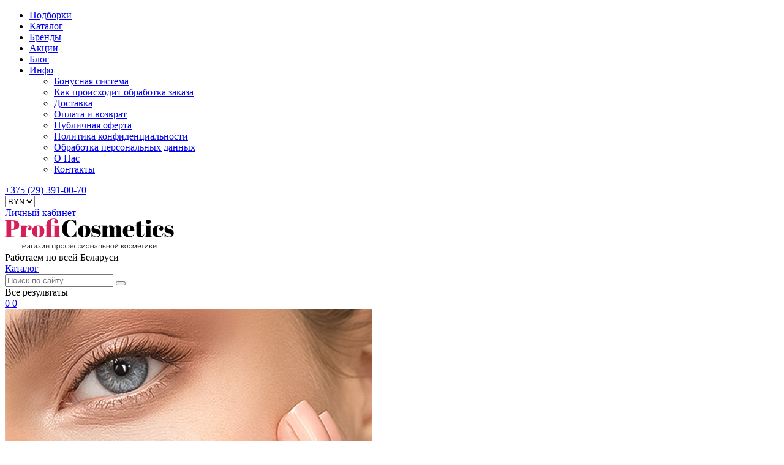

--- FILE ---
content_type: text/html; charset=UTF-8
request_url: https://profi-cosmetics.by/product/manly-pro-kist-malenkaya-ploskaya-mnogofunkcionalnaya-dlya-teney-i-korrektora-k60
body_size: 17359
content:
<!DOCTYPE html>
<html lang="ru">
<head>
	<title>Manly PRO Кисть маленькая плоская многофункциональная для теней и корректора К60</title>
	<meta charset="UTF-8">
    <meta name="description" content="Manly PRO Кисть маленькая плоская многофункциональная для теней и корректора К60">
<meta name="viewport" content="width=device-width, minimum-scale=1.0, maximum-scale=1.0, user-scalable=no">
<meta name="robots" content="ALL">
<meta name="cmsmagazine" content="eb14e00d7b4e8dcb2339aa05c082857c">
<link rel="image_src" href="https://profi-cosmetics.by/images/products/d6886d22048959c20b10063cab7df064.jpg"  >
    <meta property="og:title" content="Manly PRO Кисть маленькая плоская многофункциональная для теней и корректора К60" >
    <meta property="og:type" content="website" >
    <meta property="og:image" content="https://profi-cosmetics.by/images/products/d6886d22048959c20b10063cab7df064.jpg" >
    <meta property="og:url" content="https://profi-cosmetics.by/product/manly-pro-kist-malenkaya-ploskaya-mnogofunkcionalnaya-dlya-teney-i-korrektora-k60" >
    <meta property="og:description" content="Manly PRO Кисть маленькая плоская многофункциональная для теней и корректора К60" >
    <meta property="og:site_name" content="" >
    <meta property="og:image:width" content="968">
    <meta property="og:image:height" content="504">
<meta name="yandex-verification" content="7f887bd7a924198a" />
<meta name="google-site-verification" content="YzsmJjIOdPCf7ZK2PYNB6s3cvsmfrW9zkX9rLOGm3go" />
<meta name="google-site-verification" content="3kOrtG-IpsDMzNMAlfD7LYGCF0QB_gQHuJPR1OLJEWI" /><!-- Google tag (gtag.js) -->
<script async src="https://www.googletagmanager.com/gtag/js?id=G-BWLXFHLR2X"></script>
<script>
  window.dataLayer = window.dataLayer || [];
  function gtag(){dataLayer.push(arguments);}
  gtag('js', new Date());

  gtag('config', 'G-BWLXFHLR2X');
</script>


<!--[if lt IE 9]>
<script>
  var e = ( "article,aside,content,figcaption,figure,footer,header,hgroup,nav,section,time" ).split( ',' );
  for ( var i = 0; i < e.length; i++ ) {
    document.createElement( e[ i ] );
  }
</script>
<![endif]-->
<!--[if lt IE 9]>
<script src="https://html5shiv.googlecode.com/svn/trunk/html5.js"></script>
<![endif]-->



<link rel="preload" href="/media/css/style.css?v=v696f65366850e" as="style">
<link rel="stylesheet" href="/media/css/style.css?v=v696f65366850e" media="all">

<script>
    const $lang = {
    operationError:'Ошибка при выполнении операции',
    cupon:'Купон',
    activated:'активирован',
    notFound:'не найден',
    toCompare:'В сравнение',
    inCompare:'В сравнении',
    toFavorites:'В избранное',
    inFavorites:'В избранных',
    favoritesFloatCartTitle:'Избранное',
    cartFloatCartTitle:'Корзина',
    minTotalOrder:'Минимальная сумма заказа',
    addProductToMinOrder:'Пожалуйста добавьте еще товаров в корзину',
    quickOrder:'Быстрый заказ',
    makeOrder:'Оформить заказ',
    goToCart:'Перейти в корзину',
    goToCartDesc:'Полноценное оформление заказа',
    quickOrderDesc:'Оформление заказа с минимальными данными',
    inBasket:'В корзине',
    toBasket:'В корзину',
    needFill:'Необходимо заполнить поле',
    needConfirm:'Необходимо согласиться с обработкой персональных данных',
    totalOrder:'Общая сумма заказа:',
    rub:'руб.',
    deliveryPrice:'Сумма доставки:',
    paymentPrice:'Комиссия системы оплаты:',
    total:'Итого:',
    addComplectToCart:'Купить комплект',
    addNaborToCart:'Добавить набор в корзину',
    buyNaborOneClick:'Купить набор в 1 клик',
    youAdded:'Вы добавили:',
    orderPhone:'Заказан звонок',
    generalQuestion:'Общий вопрос по сайту',
    getConsultation:'Получить консультацию',
    fillFields:'Заполните необходимые поля!',
    fillAllFields:'Заполните все поля!',
    fillCorrectPhone:'Введите корректный номер телефона!',
    needAgree:'Вы должны согласиться с обработкой персональных данных!',
    thanksForOrder:'Спасибо за заявку! Мы свяжемся с Вами в ближайшее время',
    sendError:'Извините, при отправке заявки произошла ошибка. Повторите попытку позже',
    inNabor:'В наборе:',
    inComplect:'Комплект:',
    fillEmail:'Введите Е-майл!',
    subscribeSuccess:'Подписка оформлена!',
    emailUsed:'Этот email уже подписан на рассылку',
    fillCorrectEmail:'Введите корректный email адрес!',
    fillName:'Введите имя!',
    fillThe:'Заполните поле',
    toUser:'Личный кабинет',
    showProductCntFilter1:'Показать',
    showProductCntFilter2:'товаров',
    complectAdd:'Добавить',
    complectDelete:'Удалить',
    pageTitle:'страница',
    noChargeDelivery:'Беслпатно',
    mainForm:'Форма на главной',
    unknownError:'Неизвестная ошибка',
    inputFieldEmpty:'Поле обязательное для заполнения!',
    passwordsDoesNotMatch:'Пароли не совпадают!',
    fieldMustBe1:'Поле должно быть не менее',
    fieldMustBe2:'но более',
    fieldMustBe3:'символов!',
    fieldMustBe4:'Поле должно содержать не менее',
    fieldMustBe5:'Поле должно содержать не более',
    valueMustBe1:'Значение должно быть не менее',
    valueMustBe2:', но более',
    valueMustBe3:'Значение должно быть не менее',
    valueMustBe4:'Значение должно быть не более',
    wrongPattern:'Не верный формат поля.',
    patternExample:'Пример',
    chooseSelect:'Выберите значение списка!',
    checkboxNeeded:'Необходимо отметить поле!',
    desSelectSearchPlaceholder:'Поиск ...',
    desSelectNotFound:'Ничего не найдено',
    desSelectPlaceholder:'-- Не выбрано --',
    seoSize:'размер',
    seoColor:'цвет',
    patternExample:'Пример',
};
    $lang.rub = 'BYN';
    const emailPattern = /^[a-zA-Z0-9!#$%&'*+\/=?^_`{|}~-]+(?:\.[a-zA-Z0-9!#$%&'*+\/=?^_`{|}~-]+)*@(?:[a-zA-Z0-9](?:[a-zA-Z0-9-]*[a-zA-Z0-9])?\.)+[a-zA-Z0-9](?:[a-zA-Z0-9-]*[a-zA-Z0-9])?$/;
    const phoneMask = '+375 (__) ___-__-__';
</script>
<script defer src="/media/js/base.js"></script>

<meta id="rround" name="rround" content="2">
    <meta name="cmsmagazine" content="eb14e00d7b4e8dcb2339aa05c082857c">
  
</head>
<body class="">

<header class="head-block
head-1 "
    >
    <div class="desktop-header">
    <div class="top-header">
        <div class="container">
            <div class="top-header__inner">
                <nav class="menu__body">
                    <ul itemscope itemtype="http://www.schema.org/SiteNavigationElement" class="menu__list">
                        
                                                    <li itemprop="name" class=" " data-page="3">
                    <a itemprop="url" href="/services">Подборки </a></li><li itemprop="name" class=" btn-catalog" data-page="0">
                    <a itemprop="url" href="/catalog">Каталог </a></li><li itemprop="name" class=" " data-page="15">
                    <a itemprop="url" href="/brands">Бренды </a></li><li itemprop="name" class=" " data-page="48">
                    <a itemprop="url" href="/catalog/product-type?product_type=2">Акции </a></li><li itemprop="name" class=" " data-page="53">
                    <a itemprop="url" href="/blog">Блог </a></li><li itemprop="name" class=" " data-page="16">
                    <a itemprop="url" href="#">Инфо <i class="fa fa-caret-down"></i></a><ul class="submenu"><li itemprop="name" class=" " data-page="49">
                    <a itemprop="url" href="/bonusnaya-karta">Бонусная система </a></li><li itemprop="name" class=" " data-page="50">
                    <a itemprop="url" href="/kak-proishodit-obrabotka-zakaza">Как происходит обработка заказа </a></li><li itemprop="name" class=" " data-page="11">
                    <a itemprop="url" href="/delivery">Доставка  </a></li><li itemprop="name" class=" " data-page="54">
                    <a itemprop="url" href="/oplata">Оплата и возврат </a></li><li itemprop="name" class=" " data-page="31">
                    <a itemprop="url" href="/publichnaya-oferta-71670">Публичная оферта </a></li><li itemprop="name" class=" " data-page="12">
                    <a itemprop="url" href="/confidential-politics">Политика конфиденциальности </a></li><li itemprop="name" class=" " data-page="14">
                    <a itemprop="url" href="/personal-terms">Обработка персональных данных </a></li><li itemprop="name" class=" " data-page="52">
                    <a itemprop="url" href="/o-nas-11772">О Нас </a></li><li itemprop="name" class=" " data-page="6">
                    <a itemprop="url" href="/contacts">Контакты </a></li></ul></li>                                            </ul>

                </nav>
                <div class="right-top__phones">
                    <div class="phone-wrapper">
    <div class="phones-block">
        <a href="tel:+375293910070" class="phones-top__main">
            <span>
                +375 (29) 391-00-70                            </span>
        </a>
            </div>
            <div class="more-phones__icons ">
                            <a href="viber://chat?number=%2B375293910070"
                   class="messenger-icon icon-viber" target="_blank" rel="nofollow"></a>
                                        <a href="https://wa.me/+375293910070" class="messenger-icon icon-whatsapp"
                   target="_blank" rel="nofollow"></a>
                                        <a href="https://t.me/+Qh_dx3ScUFtSqazy" class="messenger-icon icon-telegram"
                   target="_blank" rel="nofollow"></a>
                    </div>
    </div>
                </div>
                <div class="site-currency">
                    <select class="site-currency">
                                                    <option value="1" selected>BYN</option>
                                                    <option value="2" >USD</option>
                                                    <option value="3" >EUR</option>
                                                    <option value="4" >RUB</option>
                                            </select>
                </div>
                <a href="/user" class="header__lk">
    <i class="linearicons-user"></i>
                    <span>
                                            Личный кабинет
                                        </span>
</a>            </div>
        </div>
    </div>

    <div class="bottom-header">
        <div class="container">
            <div class="bottom-header__inner">
                <a href="/" class="logo"  data-logo-dark="/images/logo.svg">
            <img src="/images/logo.svg" alt="ProfiCosmetics — интернет-магазин профессиональной косметики в Беларуси" width="276"
             height="51">
        </a>
                <div class="bottom-header__address">
                    <i class="linearicons-map-marker"></i>
                    <span> Работаем по всей Беларуси</span>
                </div>
                <div class="scrolled__box-visible">
    <a class="btn-catalog btn-show-scrolled" data-page="2" href="/catalog">
        <i class="linearicons-list4"></i>
        <span>Каталог</span>
    </a>
</div>
                <div class="bottom-header__search
search-header ">
    <form class="search-header__item" action="/search" method="GET">
        <input type="text" name="q" required class="search-header__input live-search-input"
               placeholder="Поиск по сайту"
               value="">
        <button type="submit" value="" class="search-header__search"><i class="linearicons-magnifier"></i></button>
    </form>
</div>

                                <div class="bottom-header__actions actions-header">
                                        <a href="/cart">
                    <i class="linearicons-cart"></i>
                    <span class="site-cart-counter">0</span>
                </a>
                                        <a href="/favorites">
                    <i class="linearicons-heart"></i>
                    <span class="site-favorites-counter">0</span>
                </a>
                                            </div>
                </div>
            <div  class="catalog-navbar label-2"><div class="active-catalog-navbar"><div class="catalog-navbar-item"><a href="/catalog/dlya-litsa" class="sub-image"><img src="/images/category/1000.jpg" alt="Лицо"></a><div><a href="/catalog/dlya-litsa" class="sub-main-name ">Лицо</a><div><a href="/catalog/podborki-uhoda-po-tipam-koji">Подборки ухода по типам кожи</a><a href="/catalog/professionalnye-sredstva-dlya-lica">Профессиональные средства для лица</a><a href="/catalog/sredstva-dlya-umyvaniya">Средства для умывания</a><a href="/catalog/sredstva-dlya-snyatiya-makiyaja">Средства для снятия макияжа</a><a href="/catalog/dlya-litsa">Показать все >></a></div></div></div><div class="catalog-navbar-item"><a href="/catalog/byuti-gadgeti" class="sub-image"><img src="/images/category/1179.jpg" alt="Бьюти-гаджеты"></a><div><a href="/catalog/byuti-gadgeti" class="sub-main-name sub-main-name__center">Бьюти-гаджеты</a></div></div><div class="catalog-navbar-item"><a href="/catalog/volosi-11711" class="sub-image"><img src="/images/category/1101.jpg" alt="Волосы"></a><div><a href="/catalog/volosi-11711" class="sub-main-name ">Волосы</a><div><a href="/catalog/okrashivanie-volos">Окрашивание волос</a><a href="/catalog/shampuni-dlya-volos">Шампуни для волос</a><a href="/catalog/kondicionery-i-balzamy-dlya-volos">Кондиционеры и бальзамы для волос</a><a href="/catalog/maski-dlya-volos">Маски для волос</a><a href="/catalog/volosi-11711">Показать все >></a></div></div></div><div class="catalog-navbar-item"><a href="/catalog/makiyag" class="sub-image"><img src="/images/category/1064.jpg" alt="Макияж"></a><div><a href="/catalog/makiyag" class="sub-main-name ">Макияж</a><div><a href="/catalog/lico">Лицо</a><a href="/catalog/glaza">Глаза</a><a href="/catalog/brovi">Брови</a><a href="/catalog/guby">Губы</a><a href="/catalog/makiyag">Показать все >></a></div></div></div><div class="catalog-navbar-item"><a href="/catalog/dlya-tela" class="sub-image"><img src="/images/category/1089.jpg" alt="Тело"></a><div><a href="/catalog/dlya-tela" class="sub-main-name ">Тело</a><div><a href="/catalog/professionalnye-sredstva-dlya-tela">Профессиональные средства для тела</a><a href="/catalog/geli-i-masla-dlya-vanny-i-dusha">Гели и масла для ванны и душа</a><a href="/catalog/pena-dlya-vann">Пена для ванн</a><a href="/catalog/sredstva-dlya-intimnoy-gigieny">Средства для интимной гигиены</a><a href="/catalog/dlya-tela">Показать все >></a></div></div></div><div class="catalog-navbar-item"><a href="/catalog/manikyur-i-pedikyur" class="sub-image"><img src="/images/category/1137.jpg" alt="Маникюр и педикюр"></a><div><a href="/catalog/manikyur-i-pedikyur" class="sub-main-name sub-main-name__center">Маникюр и педикюр</a></div></div><div class="catalog-navbar-item"><a href="/catalog/mugskaya-liniya" class="sub-image"><img src="/images/category/1147.jpg" alt="Мужчинам"></a><div><a href="/catalog/mugskaya-liniya" class="sub-main-name ">Мужчинам</a><div><a href="/catalog/uhod-za-borodoy-i-usami">Уход за бородой и усами</a><a href="/catalog/dlya-volos-68237">Для волос</a><a href="/catalog/dlya-tela-50095">Для тела</a><a href="/catalog/dlya-litsa">Для лица</a></div></div></div><div class="catalog-navbar-item"><a href="/catalog/podarochniy-sertifikat-profi-mogilev" class="sub-image"><img src="/images/category/1161.jpg" alt="🎁 Подарочный сертификат"></a><div><a href="/catalog/podarochniy-sertifikat-profi-mogilev" class="sub-main-name sub-main-name__center">🎁 Подарочный сертификат</a></div></div></div></div>        </div>
    </div>
    <div class="navigation-block">
        <div class="bottom-header__menu menu container">

            <ul class="catalog-menu mobile-hide">

                                                        <li>
                        <a href="/catalog/dlya-litsa"> Лицо</a>
                                                    <div>

                                                                    <a href="/catalog/podborki-uhoda-po-tipam-koji">Подборки ухода по типам кожи</a>
                                    
                                                                    <a href="/catalog/professionalnye-sredstva-dlya-lica">Профессиональные средства для лица</a>
                                    
                                                                    <a href="/catalog/sredstva-dlya-umyvaniya">Средства для умывания</a>
                                    
                                                                    <a href="/catalog/sredstva-dlya-snyatiya-makiyaja">Средства для снятия макияжа</a>
                                    
                                                                    <a href="/catalog/toniki-i-losony">Тоники и лосьоны</a>
                                    
                                                                    <a href="/catalog/kremy">Кремы</a>
                                                                                                        <a href="/catalog/dlya-litsa" class="all-categories"><span>Показать все категории</span> <i class="linearicons-arrow-right"></i></a>
                                                            </div>
                                            </li>
                                                                            <li>
                        <a href="/catalog/byuti-gadgeti"> Бьюти-гаджеты</a>
                                            </li>
                                                                            <li>
                        <a href="/catalog/volosi-11711"> Волосы</a>
                                                    <div>

                                                                    <a href="/catalog/okrashivanie-volos">Окрашивание волос</a>
                                    
                                                                    <a href="/catalog/shampuni-dlya-volos">Шампуни для волос</a>
                                    
                                                                    <a href="/catalog/kondicionery-i-balzamy-dlya-volos">Кондиционеры и бальзамы для волос</a>
                                    
                                                                    <a href="/catalog/maski-dlya-volos">Маски для волос</a>
                                    
                                                                    <a href="/catalog/vosstanavlivayushchie-syvorotki-ampuly-i-fillery-dlya-volos">Восстанавливающие сыворотки, ампулы и филлеры для волос</a>
                                    
                                                                    <a href="/catalog/nesmyvaemye-sprei-i-kremy-dlya-volos">Несмываемые спреи и кремы для волос</a>
                                                                                                        <a href="/catalog/volosi-11711" class="all-categories"><span>Показать все категории</span> <i class="linearicons-arrow-right"></i></a>
                                                            </div>
                                            </li>
                                                                            <li>
                        <a href="/catalog/makiyag"> Макияж</a>
                                                    <div>

                                                                    <a href="/catalog/lico">Лицо</a>
                                    
                                                                    <a href="/catalog/glaza">Глаза</a>
                                    
                                                                    <a href="/catalog/brovi">Брови</a>
                                    
                                                                    <a href="/catalog/guby">Губы</a>
                                    
                                                                    <a href="/catalog/kisti-dlya-makiyaja">Кисти для макияжа</a>
                                    
                                                                    <a href="/catalog/byuti-aksessuary">Бьюти-аксессуары</a>
                                                                                                        <a href="/catalog/makiyag" class="all-categories"><span>Показать все категории</span> <i class="linearicons-arrow-right"></i></a>
                                                            </div>
                                            </li>
                                                                            <li>
                        <a href="/catalog/dlya-tela"> Тело</a>
                                                    <div>

                                                                    <a href="/catalog/professionalnye-sredstva-dlya-tela">Профессиональные средства для тела</a>
                                    
                                                                    <a href="/catalog/geli-i-masla-dlya-vanny-i-dusha">Гели и масла для ванны и душа</a>
                                    
                                                                    <a href="/catalog/pena-dlya-vann">Пена для ванн</a>
                                    
                                                                    <a href="/catalog/sredstva-dlya-intimnoy-gigieny">Средства для интимной гигиены</a>
                                    
                                                                    <a href="/catalog/skraby-dlya-tela">Скрабы для тела</a>
                                    
                                                                    <a href="/catalog/kremy-balzamy-i-masla-dlya-tela">Кремы, бальзамы и масла для тела</a>
                                                                                                        <a href="/catalog/dlya-tela" class="all-categories"><span>Показать все категории</span> <i class="linearicons-arrow-right"></i></a>
                                                            </div>
                                            </li>
                                                                            <li>
                        <a href="/catalog/manikyur-i-pedikyur"> Маникюр и педикюр</a>
                                            </li>
                                                                            <li>
                        <a href="/catalog/mugskaya-liniya"> Мужчинам</a>
                                                    <div>

                                                                    <a href="/catalog/uhod-za-borodoy-i-usami">Уход за бородой и усами</a>
                                    
                                                                    <a href="/catalog/dlya-volos-68237">Для волос</a>
                                    
                                                                    <a href="/catalog/dlya-tela-50095">Для тела</a>
                                    
                                                                    <a href="/catalog/dlya-litsa">Для лица</a>
                                    
                                                                                            </div>
                                            </li>
                                                                            <li>
                        <a href="/catalog/podarochniy-sertifikat-profi-mogilev"> 🎁 Подарочный сертификат</a>
                                            </li>
                                                </ul>
        </div>
    </div>
</div>
<script>


    document.querySelector('select.site-currency').addEventListener('change', async function (e){
        let form = new FormData();
        form.append('id',e.target.value)
        let resp = await fetch('/change-site-currency', {
            method: 'post',
            body: form
        });
        let stat = await resp.status;
        if (stat!==200){
            alert('error ' + stat)
        }
        else {
            let result = await resp.text();
            try {
                result = JSON.parse(result)
                if (result.result)
                    location.reload()
                else
                    alert('Извините, произошла ошибка')
            }
            catch (e) {
                alert('Request error')
                console.log(e)
            }
        }
    })
</script>    <div id="header-mobile">
    <div class="header-mobile__main">
        <div class="header-burger-button">
            <span></span>
            <span></span>
            <span></span>
        </div>
        <a href="/" class="header-mobile__logo" aria-label="Главная">
            <img src="/images/logo.svg" alt="" width="276" height="51">
        </a>
        <div class="header-mobile__main-actions">
            <button class="header-mobile__icon header-mobile__phones-btn" aria-label="Phones"><i class="linearicons-telephone"></i></button>
                            <a href="/cart" class="header-mobile__icon"><i class="linearicons-cart"></i><span class="counter site-cart-counter">0</span></a>
                        <button class="header-mobile__icon header-mobile__main-search big-modal-search-btn"  aria-label="Search"><i class="linearicons-magnifier"></i></button>
        </div>
        <div class="header-mobile__main-phones header-mobile__modal">
            <div class="wrapper">
                <div class="title">
                    <span>Телефоны</span>
                    <button class="header-mobile__icon close"  aria-label="Close"><i class="linearicons-cross"></i></button>
                </div>
                                    <div class="header-mobile__phone-item">
                        <a href="tel:+375293910070">+375 (29) 391-00-70</a>
                                                    <div class="header-mobile__phone-icons">
                                                                    <a aria-label="Viber" href="viber://chat?number=%2B375293910070" class="messenger-icon icon-viber" target="_blank" rel="nofollow"></a>
                                                                                                    <a aria-label="Whatsapp" href="https://wa.me/+375293910070" class="messenger-icon icon-whatsapp" target="_blank" rel="nofollow"></a>
                                                                                                    <a aria-label="Telegram" href="https://t.me/+Qh_dx3ScUFtSqazy" class="messenger-icon icon-telegram" target="_blank" rel="nofollow"></a>
                                                            </div>
                                                <span class="phone-description"></span>
                    </div>
                            </div>
        </div>
        <span class="header-mobile__address-main">Работаем по всей Беларуси</span>
    </div>
    <div class="header-mobile__left-menu header-mobile__modal">
        <div class="scroller">
            <div class="wrapper">
                <div class="header-mobile__menu-item">
                    <a href="/user" class="header-mobile__cabinet">
                        <i class="header-mobile__menu-item-icon linearicons-user"></i>
                        <span>Личный кабинет</span>
                    </a>
                </div>
                                <ul itemscope itemtype="http://www.schema.org/SiteNavigationElement" class="header-mobile__menu">
                                        <li class="" data-page="1">
                        <a href="/">Главная</a>
                    </li>
                    <li itemprop="name"  data-page="3"><a href="/services" itemprop="url">Подборки </a><button class="show-inner-items" aria-label="Подборки"><i class="fa fa-caret-right"></i></button><ul class="submenu"><li><span class="menu-back"><i class='linearicons-arrow-left'></i> Назад</span></li><li><span class="menu-title">Подборки</span></li><li><a href="/services/bazoviy-uhod-dlya-kombinirovannoy-kogi-18-25-let-96752">Базовый уход для комбинированной кожи 18-25 лет</a></li><li><a href="/services/bazoviy-uhod-dlya-kombinirovannoy-kogi-26-35-let-82011">Базовый уход для комбинированной кожи 26-35 лет</a></li><li><a href="/services/bazoviy-uhod-dlya-kombinirovannoy-kogi-36-45-let-39943">Базовый уход для комбинированной кожи 36-45 лет</a></li><li><a href="/services/bazoviy-uhod-dlya-kombinirovannoy-kogi-46-55-let-68189">Базовый уход для комбинированной кожи 46-55 лет</a></li><li><a href="/services/bazoviy-uhod-dlya-normalnoy-kogi-18-25-let-37235">Базовый уход для нормальной кожи 18-25 лет</a></li><li><a href="/services/bazoviy-uhod-dlya-normalnoy-kogi-26-35-let-10097">Базовый уход для нормальной кожи 26-35 лет</a></li><li><a href="/services/bazoviy-uhod-dlya-normalnoy-kogi-36-45-let-27959">Базовый уход для нормальной кожи 36-45 лет</a></li><li><a href="/services/bazoviy-uhod-dlya-normalnoy-kogi-46-55-let-10152">Базовый уход для нормальной кожи 46-55 лет</a></li><li><a href="/services/bazoviy-uhod-dlya-suhoy-kogi-18-25-let-77857">Базовый уход для сухой кожи 18-25 лет</a></li><li><a href="/services/bazoviy-uhod-dlya-suhoy-kogi-26-35-let-37900">Базовый уход для сухой кожи 26-35 лет</a></li><li><a href="/services/bazoviy-uhod-dlya-suhoy-kogi-36-45-let-33740">Базовый уход для сухой кожи 36-45 лет</a></li><li><a href="/services/bazoviy-uhod-dlya-suhoy-kogi-46-55-let-6865">Базовый уход для сухой кожи 46-55 лет</a></li><li><a href="/services/bazoviy-uhod-dlya-girnoy-kogi-18-25-let-29559">Базовый уход для жирной кожи 18-25 лет</a></li><li><a href="/services/bazoviy-uhod-dlya-girnoy-kogi-26-35-let-20672">Базовый уход для жирной кожи 26-35 лет</a></li><li><a href="/services/bazoviy-uhod-dlya-girnoy-kogi-36-45-let-88670">Базовый уход для жирной кожи 36-45 лет</a></li><li><a href="/services/bazoviy-uhod-dlya-girnoy-kogi-46-55-let-84471">Базовый уход для жирной кожи 46-55 лет</a></li></ul></li><li itemprop="name"  data-page="2"><a href="/catalog" itemprop="url">Каталог </a><button class="show-inner-items" aria-label="Каталог"><i class="fa fa-caret-right"></i></button><ul class="submenu"><li><span class="menu-back"><i class='linearicons-arrow-left'></i> Назад</span></li><li><span class="menu-title">Каталог</span></li><li  itemprop="name"><a href="/catalog/dlya-litsa" itemprop="url" >Лицо</a><button class="show-inner-items" aria-label="Лицо"><i class="fa fa-caret-right"></i></button><ul class="submenu"><li><span class="menu-back"><i class='linearicons-arrow-left'></i> Назад</span></li><li><span class="menu-title">Лицо</span></li><li  itemprop="name"><a href="/catalog/podborki-uhoda-po-tipam-koji" itemprop="url" >Подборки ухода по типам кожи</a><button class="show-inner-items" aria-label="Подборки ухода по типам кожи"><i class="fa fa-caret-right"></i></button><ul class="submenu"><li><span class="menu-back"><i class='linearicons-arrow-left'></i> Назад</span></li><li><span class="menu-title">Подборки ухода по типам кожи</span></li><li  itemprop="name"><a href="/catalog/dlya-kombinirovannoy-koji-18-25-let" itemprop="url" >Для комбинированной кожи 18-25 лет</a></li><li  itemprop="name"><a href="/catalog/dlya-kombinirovannoy-koji-26-35-let" itemprop="url" >Для комбинированной кожи 26-35 лет</a></li><li  itemprop="name"><a href="/catalog/dlya-kombinirovannoy-koji-36-45-let" itemprop="url" >Для комбинированной кожи 36-45 лет</a></li><li  itemprop="name"><a href="/catalog/dlya-kombinirovannoy-koji-46-55-let" itemprop="url" >Для комбинированной кожи 46-55 лет</a></li><li  itemprop="name"><a href="/catalog/dlya-suhoy-koji-18-25-let" itemprop="url" >Для сухой кожи 18-25 лет</a></li><li  itemprop="name"><a href="/catalog/dlya-suhoy-koji-26-35-let" itemprop="url" >Для сухой кожи 26-35 лет</a></li><li  itemprop="name"><a href="/catalog/dlya-suhoy-koji-36-45-let" itemprop="url" >Для сухой кожи 36-45 лет</a></li><li  itemprop="name"><a href="/catalog/dlya-suhoy-koji-46-55-let" itemprop="url" >Для сухой кожи 46-55 лет</a></li><li  itemprop="name"><a href="/catalog/dlya-normalnoy-koji-18-25-let" itemprop="url" >Для нормальной кожи 18-25 лет</a></li><li  itemprop="name"><a href="/catalog/dlya-normalnoy-koji-26-35-let" itemprop="url" >Для нормальной кожи 26-35 лет</a></li><li  itemprop="name"><a href="/catalog/dlya-normalnoy-koji-36-45-let" itemprop="url" >Для нормальной кожи 36-45 лет</a></li><li  itemprop="name"><a href="/catalog/dlya-normalnoy-koji-46-55-let" itemprop="url" >Для нормальной кожи 46-55 лет</a></li><li  itemprop="name"><a href="/catalog/dlya-jirnoy-koji-18-25-let" itemprop="url" >Для жирной кожи 18-25 лет</a></li><li  itemprop="name"><a href="/catalog/dlya-jirnoy-koji-26-35-let" itemprop="url" >Для жирной кожи 26-35 лет</a></li><li  itemprop="name"><a href="/catalog/dlya-jirnoy-koji-36-45-let" itemprop="url" >Для жирной кожи 36-45 лет</a></li><li  itemprop="name"><a href="/catalog/dlya-jirnoy-koji-46-55-let" itemprop="url" >Для жирной кожи 46-55 лет</a></li></ul></li><li  itemprop="name"><a href="/catalog/professionalnye-sredstva-dlya-lica" itemprop="url" >Профессиональные средства для лица</a></li><li  itemprop="name"><a href="/catalog/sredstva-dlya-umyvaniya" itemprop="url" >Средства для умывания</a></li><li  itemprop="name"><a href="/catalog/sredstva-dlya-snyatiya-makiyaja" itemprop="url" >Средства для снятия макияжа</a></li><li  itemprop="name"><a href="/catalog/toniki-i-losony" itemprop="url" >Тоники и лосьоны</a></li><li  itemprop="name"><a href="/catalog/kremy" itemprop="url" >Кремы</a></li><li  itemprop="name"><a href="/catalog/kremy-i-syvorotki-dlya-koji-vokrug-glaz" itemprop="url" >Кремы и сыворотки для кожи вокруг глаз</a></li><li  itemprop="name"><a href="/catalog/solncezashchitnye-sredstva" itemprop="url" >Солнцезащитные средства</a></li><li  itemprop="name"><a href="/catalog/syvorotki" itemprop="url" >Сыворотки</a></li><li  itemprop="name"><a href="/catalog/pilingi-i-skraby" itemprop="url" >Пилинги и скрабы</a></li><li  itemprop="name"><a href="/catalog/maski" itemprop="url" >Маски</a></li><li  itemprop="name"><a href="/catalog/tkanevye-maski" itemprop="url" >Тканевые маски</a></li><li  itemprop="name"><a href="/catalog/pedi-i-patchi-dlya-kogi-litsa" itemprop="url" >Пэды и патчи для кожи лица</a></li><li  itemprop="name"><a href="/catalog/patchi-dlya-koji-vokrug-glaz" itemprop="url" >Патчи для кожи вокруг глаз</a></li><li  itemprop="name"><a href="/catalog/uhod-za-gubami" itemprop="url" >Уход за губами</a></li></ul></li><li  itemprop="name"><a href="/catalog/byuti-gadgeti" itemprop="url" >Бьюти-гаджеты</a></li><li  itemprop="name"><a href="/catalog/volosi-11711" itemprop="url" >Волосы</a><button class="show-inner-items" aria-label="Волосы"><i class="fa fa-caret-right"></i></button><ul class="submenu"><li><span class="menu-back"><i class='linearicons-arrow-left'></i> Назад</span></li><li><span class="menu-title">Волосы</span></li><li  itemprop="name"><a href="/catalog/okrashivanie-volos" itemprop="url" >Окрашивание волос</a><button class="show-inner-items" aria-label="Окрашивание волос"><i class="fa fa-caret-right"></i></button><ul class="submenu"><li><span class="menu-back"><i class='linearicons-arrow-left'></i> Назад</span></li><li><span class="menu-title">Окрашивание волос</span></li><li  itemprop="name"><a href="/catalog/krasiteli-dlya-volos" itemprop="url" >Красители для волос</a></li><li  itemprop="name"><a href="/catalog/okisliteli" itemprop="url" >Окислители</a></li><li  itemprop="name"><a href="/catalog/obescvechivayushchie-pudry-i-kremy-dlya-volos" itemprop="url" >Обесцвечивающие пудры и кремы для волос</a></li><li  itemprop="name"><a href="/catalog/dekoloranty" itemprop="url" >Деколоранты</a></li><li  itemprop="name"><a href="/catalog/ottenochnye-maski-balzamy-pigmenty-pryamogo-deystviya" itemprop="url" >Оттеночные маски, бальзамы, пигменты прямого действия</a></li><li  itemprop="name"><a href="/catalog/sredstva-dlya-udaleniya-kraski-s-koji-golovy" itemprop="url" >Средства для удаления краски с кожи головы</a></li></ul></li><li  itemprop="name"><a href="/catalog/shampuni-dlya-volos" itemprop="url" >Шампуни для волос</a></li><li  itemprop="name"><a href="/catalog/kondicionery-i-balzamy-dlya-volos" itemprop="url" >Кондиционеры и бальзамы для волос</a></li><li  itemprop="name"><a href="/catalog/maski-dlya-volos" itemprop="url" >Маски для волос</a></li><li  itemprop="name"><a href="/catalog/vosstanavlivayushchie-syvorotki-ampuly-i-fillery-dlya-volos" itemprop="url" >Восстанавливающие сыворотки, ампулы и филлеры для волос</a></li><li  itemprop="name"><a href="/catalog/nesmyvaemye-sprei-i-kremy-dlya-volos" itemprop="url" >Несмываемые спреи и кремы для волос</a></li><li  itemprop="name"><a href="/catalog/masla-i-flyuidy-dlya-sekushchihsya-konchikov" itemprop="url" >Масла и флюиды для секущихся кончиков</a></li><li  itemprop="name"><a href="/catalog/sredstva-dlya-okrashennyh-volos" itemprop="url" >Средства для окрашенных волос</a></li><li  itemprop="name"><a href="/catalog/sredstva-dlya-sohraneniya-krasivogo-blonda" itemprop="url" >Средства для сохранения красивого блонда</a></li><li  itemprop="name"><a href="/catalog/pilingi-dlya-koji-golovy" itemprop="url" >Пилинги для кожи головы</a></li><li  itemprop="name"><a href="/catalog/sredstva-protiv-vypadeniya-volos" itemprop="url" >Средства против выпадения волос</a></li><li  itemprop="name"><a href="/catalog/sredstva-dlya-problemnoy-koji-golovy" itemprop="url" >Средства для проблемной кожи головы</a></li><li  itemprop="name"><a href="/catalog/suhie-shampuni-dlya-volos" itemprop="url" >Сухие шампуни для волос</a></li><li  itemprop="name"><a href="/catalog/sredstva-dlya-termozashchity-volos" itemprop="url" >Средства для термозащиты волос</a></li><li  itemprop="name"><a href="/catalog/sredstva-dlya-ukladki-volos" itemprop="url" >Средства для укладки волос</a><button class="show-inner-items" aria-label="Средства для укладки волос"><i class="fa fa-caret-right"></i></button><ul class="submenu"><li><span class="menu-back"><i class='linearicons-arrow-left'></i> Назад</span></li><li><span class="menu-title">Средства для укладки волос</span></li><li  itemprop="name"><a href="/catalog/laki-dlya-volos" itemprop="url" >Лаки для волос</a></li><li  itemprop="name"><a href="/catalog/sredstva-dlya-prikornevogo-obema" itemprop="url" >Средства для прикорневого объема</a></li><li  itemprop="name"><a href="/catalog/sprei-dlya-bleska-volos" itemprop="url" >Спреи для блеска волос</a></li><li  itemprop="name"><a href="/catalog/penki-i-mussy" itemprop="url" >Пенки и муссы</a></li><li  itemprop="name"><a href="/catalog/vosk-pasta-geli-i-kremy-dlya-volos" itemprop="url" >Воск, паста, гели и кремы для волос</a></li></ul></li><li  itemprop="name"><a href="/catalog/rascheski-i-aksessuary-dlya-volos" itemprop="url" >Расчески и аксессуары для волос</a></li><li  itemprop="name"><a href="/catalog/nabory" itemprop="url" >Наборы</a></li></ul></li><li  itemprop="name"><a href="/catalog/makiyag" itemprop="url" >Макияж</a><button class="show-inner-items" aria-label="Макияж"><i class="fa fa-caret-right"></i></button><ul class="submenu"><li><span class="menu-back"><i class='linearicons-arrow-left'></i> Назад</span></li><li><span class="menu-title">Макияж</span></li><li  itemprop="name"><a href="/catalog/lico" itemprop="url" >Лицо</a><button class="show-inner-items" aria-label="Лицо"><i class="fa fa-caret-right"></i></button><ul class="submenu"><li><span class="menu-back"><i class='linearicons-arrow-left'></i> Назад</span></li><li><span class="menu-title">Лицо</span></li><li  itemprop="name"><a href="/catalog/bazy-pod-makiyaj" itemprop="url" >Базы под макияж</a></li><li  itemprop="name"><a href="/catalog/adjastery" itemprop="url" >Аджастеры</a></li><li  itemprop="name"><a href="/catalog/tonalnye-kremy" itemprop="url" >Тональные средства</a></li><li  itemprop="name"><a href="/catalog/cc-bb-dd-kremy" itemprop="url" >CC, BB, DD кремы</a></li><li  itemprop="name"><a href="/catalog/korrektory" itemprop="url" >Корректоры</a></li><li  itemprop="name"><a href="/catalog/pudry" itemprop="url" >Пудры</a></li><li  itemprop="name"><a href="/catalog/rumyana" itemprop="url" >Румяна</a></li><li  itemprop="name"><a href="/catalog/haylaytery-bronzery" itemprop="url" >Хайлайтеры, бронзеры</a></li><li  itemprop="name"><a href="/catalog/paletki-dlya-konturinga" itemprop="url" >Палетки для контуринга</a></li><li  itemprop="name"><a href="/catalog/fiksatory-makiyaja" itemprop="url" >Фиксаторы макияжа</a></li></ul></li><li  itemprop="name"><a href="/catalog/glaza" itemprop="url" >Глаза</a><button class="show-inner-items" aria-label="Глаза"><i class="fa fa-caret-right"></i></button><ul class="submenu"><li><span class="menu-back"><i class='linearicons-arrow-left'></i> Назад</span></li><li><span class="menu-title">Глаза</span></li><li  itemprop="name"><a href="/catalog/tushi-dlya-resnic" itemprop="url" >Туши для ресниц</a></li><li  itemprop="name"><a href="/catalog/teni-dlya-vek" itemprop="url" >Тени для век</a></li><li  itemprop="name"><a href="/catalog/karandashi-dlya-glaz" itemprop="url" >Карандаши для глаз</a></li><li  itemprop="name"><a href="/catalog/nakladnye-resnicy-puchki-kley-dlya-resnic" itemprop="url" >Накладные ресницы, пучки, клей для ресниц</a></li></ul></li><li  itemprop="name"><a href="/catalog/brovi" itemprop="url" >Брови</a></li><li  itemprop="name"><a href="/catalog/guby" itemprop="url" >Губы</a><button class="show-inner-items" aria-label="Губы"><i class="fa fa-caret-right"></i></button><ul class="submenu"><li><span class="menu-back"><i class='linearicons-arrow-left'></i> Назад</span></li><li><span class="menu-title">Губы</span></li><li  itemprop="name"><a href="/catalog/karandashi-dlya-gub" itemprop="url" >Карандаши для губ</a></li><li  itemprop="name"><a href="/catalog/pomady-i-bleski-dlya-gub" itemprop="url" >Помады и блески для губ</a></li></ul></li><li  itemprop="name"><a href="/catalog/kisti-dlya-makiyaja" itemprop="url" >Кисти для макияжа</a><button class="show-inner-items" aria-label="Кисти для макияжа"><i class="fa fa-caret-right"></i></button><ul class="submenu"><li><span class="menu-back"><i class='linearicons-arrow-left'></i> Назад</span></li><li><span class="menu-title">Кисти для макияжа</span></li><li  itemprop="name"><a href="/catalog/sredstva-dlya-ochishcheniya-kistey" itemprop="url" >Средства для очищения кистей</a></li><li  itemprop="name"><a href="/catalog/futlyari-dlya-kistey-83006" itemprop="url" >Футляры для кистей</a></li></ul></li><li  itemprop="name"><a href="/catalog/byuti-aksessuary" itemprop="url" >Бьюти-аксессуары</a></li></ul></li><li  itemprop="name"><a href="/catalog/dlya-tela" itemprop="url" >Тело</a><button class="show-inner-items" aria-label="Тело"><i class="fa fa-caret-right"></i></button><ul class="submenu"><li><span class="menu-back"><i class='linearicons-arrow-left'></i> Назад</span></li><li><span class="menu-title">Тело</span></li><li  itemprop="name"><a href="/catalog/professionalnye-sredstva-dlya-tela" itemprop="url" >Профессиональные средства для тела</a></li><li  itemprop="name"><a href="/catalog/geli-i-masla-dlya-vanny-i-dusha" itemprop="url" >Гели и масла для ванны и душа</a></li><li  itemprop="name"><a href="/catalog/pena-dlya-vann" itemprop="url" >Пена для ванн</a></li><li  itemprop="name"><a href="/catalog/sredstva-dlya-intimnoy-gigieny" itemprop="url" >Средства для интимной гигиены</a></li><li  itemprop="name"><a href="/catalog/skraby-dlya-tela" itemprop="url" >Скрабы для тела</a></li><li  itemprop="name"><a href="/catalog/kremy-balzamy-i-masla-dlya-tela" itemprop="url" >Кремы, бальзамы и масла для тела</a></li><li  itemprop="name"><a href="/catalog/solncezashchitnye-sredstva-dlya-tela" itemprop="url" >Солнцезащитные средства для тела</a></li><li  itemprop="name"><a href="/catalog/avtozagar" itemprop="url" >Автозагар</a></li><li  itemprop="name"><a href="/catalog/anticellyulitnye-sredstva" itemprop="url" >Антицеллюлитные средства</a></li><li  itemprop="name"><a href="/catalog/uhod-za-rukami" itemprop="url" >Уход за руками</a></li><li  itemprop="name"><a href="/catalog/uhod-za-nogami" itemprop="url" >Уход за ногами</a></li><li  itemprop="name"><a href="/catalog/dezodoranty" itemprop="url" >Дезодоранты</a></li><li  itemprop="name"><a href="/catalog/depilyatsiya" itemprop="url" >Депиляция</a></li></ul></li><li  itemprop="name"><a href="/catalog/manikyur-i-pedikyur" itemprop="url" >Маникюр и педикюр</a></li><li  itemprop="name"><a href="/catalog/mugskaya-liniya" itemprop="url" >Мужчинам</a><button class="show-inner-items" aria-label="Мужчинам"><i class="fa fa-caret-right"></i></button><ul class="submenu"><li><span class="menu-back"><i class='linearicons-arrow-left'></i> Назад</span></li><li><span class="menu-title">Мужчинам</span></li><li  itemprop="name"><a href="/catalog/uhod-za-borodoy-i-usami" itemprop="url" >Уход за бородой и усами</a></li><li  itemprop="name"><a href="/catalog/dlya-volos-68237" itemprop="url" >Для волос</a></li><li  itemprop="name"><a href="/catalog/dlya-tela-50095" itemprop="url" >Для тела</a><button class="show-inner-items" aria-label="Для тела"><i class="fa fa-caret-right"></i></button><ul class="submenu"><li><span class="menu-back"><i class='linearicons-arrow-left'></i> Назад</span></li><li><span class="menu-title">Для тела</span></li><li  itemprop="name"><a href="/catalog/geli-dlya-dusha-77295" itemprop="url" >Гели для душа</a></li><li  itemprop="name"><a href="/catalog/dezodoranti-77604" itemprop="url" >Дезодоранты</a></li></ul></li><li  itemprop="name"><a href="/catalog/dlya-litsa" itemprop="url" >Для лица</a></li></ul></li><li  itemprop="name"><a href="/catalog/podarochniy-sertifikat-profi-mogilev" itemprop="url" >🎁 Подарочный сертификат</a></li></ul></li><li itemprop="name"  data-page="15"><a href="/brands" itemprop="url">Бренды </a></li><li itemprop="name"  data-page="48"><a href="/catalog/product-type?product_type=2" itemprop="url">Акции </a></li><li itemprop="name"  data-page="53"><a href="/blog" itemprop="url">Блог </a></li><li itemprop="name"  data-page="16"><a href="#" itemprop="url">Инфо </a><button class="show-inner-items" aria-label="Инфо"><i class="fa fa-caret-right"></i></button><ul class="submenu"><li><span class="menu-back"><i class='linearicons-arrow-left'></i> Назад</span></li><li><span class="menu-title">Инфо</span></li><li itemprop="name"  data-page="49"><a href="/bonusnaya-karta" itemprop="url">Бонусная система </a></li><li itemprop="name"  data-page="50"><a href="/kak-proishodit-obrabotka-zakaza" itemprop="url">Как происходит обработка заказа </a></li><li itemprop="name"  data-page="11"><a href="/delivery" itemprop="url">Доставка  </a></li><li itemprop="name"  data-page="54"><a href="/oplata" itemprop="url">Оплата и возврат </a></li><li itemprop="name"  data-page="31"><a href="/publichnaya-oferta-71670" itemprop="url">Публичная оферта </a></li><li itemprop="name"  data-page="12"><a href="/confidential-politics" itemprop="url">Политика конфиденциальности </a></li><li itemprop="name"  data-page="14"><a href="/personal-terms" itemprop="url">Обработка персональных данных </a></li><li itemprop="name"  data-page="52"><a href="/o-nas-11772" itemprop="url">О Нас </a></li><li itemprop="name"  data-page="6"><a href="/contacts" itemprop="url">Контакты </a></li></ul></li>                </ul>
                                    <div class="header-mobile__menu-item">
                        <a href="/cart">
                            <i class="header-mobile__menu-item-icon linearicons-cart"></i>
                            <span>Корзина</span>
                            <em class="site-counter site-cart-counter">0</em>
                        </a>
                    </div>
                                                    <div class="header-mobile__menu-item">
                        <a href="/favorites">
                            <i class="header-mobile__menu-item-icon linearicons-heart"></i>
                            <span>Избранное</span>
                            <em class="site-counter site-favorites-counter">0</em>
                        </a>
                    </div>
                                                                    <div class="header-mobile__menu-item">
                        <a href="tel:+375293910070">
                            <i class="header-mobile__menu-item-icon linearicons-telephone"></i>
                            <span>+375 (29) 391-00-70</span>
                        </a>
                                                <ul class="submenu phones-submenu">
                            <li><span class="menu-back"><i class="linearicons-arrow-left"></i> Назад</span></li>
                            <li><span class="menu-title">Телефоны</span></li>
                                                            <li class="header-mobile__phone-item">
                                    <a href="tel:+375293910070">+375 (29) 391-00-70</a>
                                                                            <div class="header-mobile__phone-icons">
                                                                                            <a aria-label="Viber" href="viber://chat?number=%2B375293910070" class="messenger-icon icon-viber" target="_blank" rel="nofollow"></a>
                                                                                                                                        <a aria-label="Whatsapp" href="https://wa.me/+375293910070" class="messenger-icon icon-whatsapp" target="_blank" rel="nofollow"></a>
                                                                                                                                        <a aria-label="Telegram" href="https://t.me/+Qh_dx3ScUFtSqazy" class="messenger-icon icon-telegram" target="_blank" rel="nofollow"></a>
                                                                                    </div>
                                                                        <span class="phone-description"></span>
                                </li>
                                                    </ul>
                    </div>
                                                    <div class="header-mobile__menu-item">
                        <a href="mailto:info@profi-cosmetics.by">
                            <i class="header-mobile__menu-item-icon linearicons-envelope"></i>
                            <span>info@profi-cosmetics.by</span>
                        </a>
                                                <ul class="submenu phones-submenu">
                            <li><span class="menu-back"><i class="linearicons-arrow-left"></i> Назад</span></li>
                            <li><span class="menu-title">E-mails</span></li>
                                                            <li class="header-mobile__phone-item">
                                    <a href="mailto:info@profi-cosmetics.by">info@profi-cosmetics.by</a>
                                    <span class="phone-description"></span>
                                </li>
                                                    </ul>
                    </div>
                                <div class="header-mobile__menu-info">
                    <div class="title">
                        <span>Контактная информация</span>
                    </div>
                    
                    <div class="header-mobile__address">
                        <a href="/contacts">
                            <i class="linearicons-map-marker"></i>
                            <div>
                                                                                                <span>ТЦ «Атриум», ул. Первомайская, 57</span>
                                                                                                <span>ТЦ «Соседи», ул. Фатина, 4</span>
                                                                                                <span>ТЦ «Гринвич», ул. Белинского, 28</span>
                                                                                                <span>ТЦ «Планета Green», ул. Островского, 5</span>
                                                            </div>
                        </a>
                    </div>

                    <div class="header-mobile__socials">
                        <div class="social-block">
    
    
    
        <a href="https://www.instagram.com/proficosmetics.by/" target="_blank"><i class="fa-brands fa-instagram" aria-hidden="true"></i> <span class="social-name">Instagram</span></a>
    
    
    
            <a href="https://t.me/+Qh_dx3ScUFtSqazy" target="_blank"><i class="fa-brands fa-telegram"></i> <span class="social-name">Telegram</span></a>
    </div>
                    </div>
                </div>
            </div>
        </div>
    </div>
    <div class="header-mobile__bg"></div>
</div></header>
    <div class="outer-block block-breadcrumb">
    	<div class="container">
    		<div class="page-caption">
        	   	<ol class="breadcrumb" itemscope itemtype="https://schema.org/BreadcrumbList">
        	   		<li itemprop="itemListElement" itemscope itemtype="https://schema.org/ListItem"><a href="https://profi-cosmetics.by/" itemprop="item"><span itemprop="name">Главная</span></a>
                <meta itemprop="position" content="1" /></li><li itemprop="itemListElement" itemscope itemtype="https://schema.org/ListItem"><a href="https://profi-cosmetics.by/catalog" itemprop="item"><span itemprop="name">Каталог</span></a>
                <meta itemprop="position" content="2" /></li><li itemprop="itemListElement" itemscope itemtype="https://schema.org/ListItem"><a href="https://profi-cosmetics.by/catalog/makiyag" itemprop="item"><span itemprop="name">Макияж</span></a>
                <meta itemprop="position" content="3" /></li><li itemprop="itemListElement" itemscope itemtype="https://schema.org/ListItem"><a href="https://profi-cosmetics.by/catalog/kisti-dlya-makiyaja" itemprop="item"><span itemprop="name">Кисти для макияжа</span></a>
                <meta itemprop="position" content="4" /></li><li itemprop="itemListElement" itemscope itemtype="https://schema.org/ListItem"><span itemprop="name">Manly PRO Кисть маленькая плоская многофункциональная для теней и корректора К60</span><meta itemprop="position" content="5" /></li>        	   	</ol>
               	<h1>Manly PRO Кисть маленькая плоская многофункциональная для теней и корректора К60</h1>
                                    		</div>
    	</div>
    </div>
    <div class="wrapper-main">
    <script src="/media/js/ComplectProduct.js"></script>



<div class="outer-block product-page"  itemscope itemtype="http://schema.org/Product">
    <div class="container">
        <div class="product-item__block">
                        <div class="category-right">
                <span class="h1 no-visible "  itemprop="name">Manly PRO Кисть маленькая плоская многофункциональная для теней и корректора К60</span>
                <div class="product-left zoom-left">
                                                                <link itemprop="image" href="https://profi-cosmetics.by/images/products/d6886d22048959c20b10063cab7df064.jpg" />
                                        <div class="product-slider">
                            <a
                    class="one-image"
                data-update="/images/products/d6886d22048959c20b10063cab7df064.jpg"
                data-image="/images/products/d6886d22048959c20b10063cab7df064.jpg"
                data-zoom-image="/images/products/d6886d22048959c20b10063cab7df064.jpg"
                data-fancybox="gallery-product-2877"
                data-type="image"
                data-srcset="/images/products/d6886d22048959c20b10063cab7df064.jpg"
                href="/images/products/d6886d22048959c20b10063cab7df064.jpg"
            >
                
<picture >
	<source type="image/webp" srcset="/images/products/d6886d22048959c20b10063cab7df064.jpg.webp?v=v696f65366850e" >
	<source type="image/jpeg" srcset="/images/products/d6886d22048959c20b10063cab7df064.jpg?v=v696f65366850e" >
	<img   src="/images/products/d6886d22048959c20b10063cab7df064.jpg?v=v696f65366850e" srcset="/images/products/d6886d22048959c20b10063cab7df064.jpg?v=v696f65366850e" alt="Manly PRO Кисть маленькая плоская многофункциональная для теней и корректора К60"  loading="lazy">
</picture>

            </a>
    </div>
                    <div class="item-share">
        
    
    </div>                    <div class="catalog-product-additinal">
                                                    <button class="add-to " data-type="favorites" data-id="2877"><i class="linearicons-heart"></i></button>
                                                                    </div>
                </div>
                <div class="product-right">
                                            <div class="product-brand">
                            <a href="/brands/manly-pro"><img src="/images/brands/65139dc1daa3d26ece555e75eebff28f.jpg" alt="Manly PRO"></a>
                        </div>
                                                                <div class="product-description">
                            <p itemprop="description">Manly PRO Кисть маленькая плоская многофункциональная для теней и корректора К60</p>
                                                            <a id="btn-more">Подробнее <i class="fa fa-angle-down"></i></a>
                                                    </div>
                                        <div class="item-art">
                                                    Код товара: 2877                                            </div>
                    <div class="product-actions" itemprop="offers" itemscope itemtype="http://schema.org/Offer" data-id="2877">
                        
<div class="product-price">
            <div class="price-normal default-price">
								                                    29.50 BYN                                							</div>
                <meta itemprop="price" content="29.5">
        <meta itemprop="priceCurrency" content="BYN">
    </div>

<div class="modal-block get-product-price">
    <div class="modal">
                <div class="modal-header">
            <span>Узнать цену товара</span>
            <button class="close-modal" aria-label="Close modal" onclick="closeModal('get-product-price')"><i class="linearicons-cross"></i></button>
        </div>
                <form class="modal-content inputs-wrapper" novalidate>
                                    <div class="input-wrapper">
                <label for="get-product-price-name"
                    data-name="Ваше имя"
                                    >
                    Ваше имя <em>*</em></label>
                                    <input type="text"
                           class="input"
                           id="get-product-price-name"
                           name="name"
                                                                                 required                           value=""
                    >
                                                                                            </div>
                                                <div class="input-wrapper">
                <label for="get-product-price-phone"
                    data-name="Ваш номер телефона"
                                    >
                    Ваш номер телефона <em>*</em></label>
                                                                                    <input type="tel" id="get-product-price-phone"
                           class="input input-phone"
                           inputmode="tel"
                           name="phone"
                                                                                 required                           value=""
                    >
                                            </div>
                                                <div class="input-wrapper">
                <label for="get-product-price-email"
                    data-name="Email"
                                    >
                    Email </label>
                                    <input type="text"
                           class="input"
                           id="get-product-price-email"
                           name="email"
                                                                                                            value=""
                    >
                                                                                            </div>
                        
                        <div class="input-wrapper input-checkbox">
                <label class="input-confirm">
                    <input class="input" type="checkbox" name="confirm" value="1" required>
                    <span>Я согласен на </span> <a href="/personal-terms">обработку персональных данных</a>
                </label>
            </div>
                        <div class="form-actions errors-anchor">
                <button class="send-modal-form" data-form-name="get-product-price" data-id="7" id="get-product-price">Отправить</button>
            </div>
        </form>
    </div>
</div>
                        <div class="product-av">
                            <span class="product-aviability in-stock">
                                <link itemprop="availability" href="http://schema.org/InStock"><i class="fa fa-check" aria-hidden="true"></i> В наличии                            </span>
                                                    </div>
                                                <div class="product-basket">
            
                    <div class="product__cart-action catalog-item__actions" data-id="2877">
                <a  class="add-to add-to-cart-btn " data-type="cart" id="add-to-cart" data-id="2877">
                    В корзину                </a>
                <div class="catalog-item__counter " data-id="2877">
                    <button aria-label="down" class="catalog-item__counter-change" data-type="-" data-id="2877"><i class="fa-solid fa-minus" aria-hidden="true"></i></button>
                    <input type="text" value="1" id="product-item-count-2877"
                           aria-label="Count" min="1"  data-id="2877">
                    <button aria-label="up" class="catalog-item__counter-change" data-type="+" data-id="2877"><i class="fa-solid fa-plus" aria-hidden="true"></i></button>
                </div>
            </div>

                    <button id="in-click" onclick="openModal('buy-1-click', 'Manly PRO Кисть маленькая плоская многофункциональная для теней и корректора К60')" data-id="2877">Купить в 1 клик</button>
        </div>                    </div>
                                                        </div>
                                <div class="products-tabs">
                    <div class="header-tabs">
                                                                                                                                                                <a class="change-tab active" data-block="tab-1">Описание</a>
                                                                                                                                                                                                                                                                <a class="change-tab " data-block="tab-2">Характеристики</a>
                                                                                                                                                                                                                                                                                                                                                                                                                                                                                                                                                                                                                                                                                                                                                                                                                                                                                                                                    <a class="change-tab " data-block="tab-14">Отзывы</a>
                                                                                                                                                                                                                                                                                                                                                                                    </div>
                    <div class="main-tabs">
                                                                                    <div id="tab-1" class="tab-1 active">
                                    <div class="item-content"><p>Размеры (см):&nbsp;<strong>18,5 общая длина кисти</strong></p>
<p>Размеры сегмента (см):&nbsp;<strong>1,3 длина волоса, 1,2 диаметр</strong></p>
<p>Волос кисти:&nbsp;<strong>Искусственный: кукурузная синтетика</strong></p></div>                                </div>
                                                                                                                <div id="tab-2" class="tab-2">
                                    <div class="main-options">
<table>
    
        <tr>
            <td>Страна-производитель</td>
            <td>
                Китай            </td>
        </tr>
    </table></div>
                                </div>
                                                                                                                <div id="tab-15" class="tab-15 content-tab">
                                                                    </div>
                                                                                                                <div id="tab-8" class="tab-8">
                                                                    </div>
                                                                                                                                                                                                                        <div id="tab-5" class="tab-5">
                                                                    </div>
                                                                                                                <div id="tab-14" class="tab-14">
                                    <div class="main-reviews">
    
    
            <p class="not-auth-review">Пожалуйста, <a href="/login" class="color-site"> авторизуйтесь</a> для того чтобы оставлять комментарии</p>
    </div>
<script>
    document.querySelectorAll('.check-rate').forEach(el => {
        el.addEventListener('click', evt => {
            document.getElementById('review-create-rate').value = el.getAttribute('data-rate');
            document.querySelectorAll('.check-rate.active').forEach(el => {
                el.classList.remove('active');
            });
            el.classList.add('active');
        });
    });
    const sendButton = document.getElementById('send-review-form');
    if (sendButton) {
        sendButton.addEventListener('click', async evt => {
            const name = document.getElementById('review-create-name').value;
            const reviewText = document.getElementById('review-create-content').value;
            const rate = parseInt(document.getElementById('review-create-rate').value);

            if (name.length === 0 || reviewText.length === 0 || rate < 1 || rate > 5) {
                alert($lang.fillFields);
            }
            else {
                const fd = new FormData();
                fd.append('action', 'create_review');
                fd.append('rate', rate);
                fd.append('name', name);
                fd.append('content', reviewText);
                const images = document.getElementById('review-create-images').files;
                for (let i=0; i < images.length; i++) {
                    fd.append('images[]', images[i]);
                }
                evt.currentTarget.innerHtml = '<i class="fa fa-spinner fa-spin"></i>';
                const res = await sendRequest(fd, '#');
                if (res.result) {
                    const successForm = document.querySelector('.review-form-success');
                    successForm.style.display = 'block';
                    successForm.previousElementSibling.remove();
                }
                else {
                    evt.currentTarget.innerHtml = $lang.add;
                    alert(res.message);
                }
            }
        });
    }
</script>                                </div>
                                                                                                                                                                    <div id="tab-6" class="tab-6">
                                                                    </div>
                                                                        </div>


                </div>
                                
                            </div>

        </div>


    </div>
</div>

<script>
    document.querySelectorAll('.buy-change-tab').forEach(e=>{
        e.addEventListener('click',function (){
            if (!e.classList.contains('active')){
                document.querySelector('.buy-change-tab.active').classList.remove('active')
                e.classList.add('active')
                document.querySelectorAll('.buy-main-tabs > .active').forEach(ba=>ba.classList.remove('active'))
                let block = e.getAttribute('data-block')
                document.querySelector('.buy-main-tabs > .'+block).classList.add('active')
            }
        })
    })
        document.querySelectorAll('.products-tabs .change-tab').forEach(el => {
        const tabBlock = document.getElementById(el.getAttribute('data-block'));
        el.addEventListener('click', evt => {
            if (el.classList.contains('active')) return false;
            document.querySelector('.products-tabs .change-tab.active').classList.remove('active');
            el.classList.add('active');
            document.querySelector('.products-tabs .main-tabs > div.active').classList.remove('active');
            tabBlock.classList.add('active');
        });
    });
        const btnMore = document.getElementById('btn-more');
    if (btnMore) {
        btnMore.addEventListener('click', evt => {
            let descTab = document.querySelector('.products-tabs .change-tab[data-block="tab-1"]');
            if (!descTab) descTab = document.querySelector('.products-tabs .change-tab[data-block="tab-2"]');
            if (descTab) {
                if (!descTab.classList.contains('active')) {
                    document.querySelector('.products-tabs .change-tab.active').classList.remove('active');
                    descTab.classList.add('active');
                    document.querySelector('.products-tabs .main-tabs > div.active').classList.remove('active');
                    document.getElementById(descTab.getAttribute('data-block')).classList.add('active');
                }
                descTab.scrollIntoView({behavior: "smooth"});
            }
        });
    }
    const Complect = new ComplectProduct(1,
        []);
</script>

<div class="modal-block found-cheaper">
    <div class="modal">
                <div class="modal-header">
            <span>Нашли дешевле?</span>
            <button class="close-modal" aria-label="Close modal" onclick="closeModal('found-cheaper')"><i class="linearicons-cross"></i></button>
        </div>
                <form class="modal-content inputs-wrapper" novalidate>
                                    <div class="input-wrapper">
                <label for="found-cheaper-name"
                    data-name="Ваше имя"
                                    >
                    Ваше имя <em>*</em></label>
                                    <input type="text"
                           class="input"
                           id="found-cheaper-name"
                           name="name"
                                                                                 required                           value=""
                    >
                                                                                            </div>
                                                <div class="input-wrapper">
                <label for="found-cheaper-phone"
                    data-name="Ваш номер телефона"
                                    >
                    Ваш номер телефона <em>*</em></label>
                                                                                    <input type="tel" id="found-cheaper-phone"
                           class="input input-phone"
                           inputmode="tel"
                           name="phone"
                                                                                 required                           value=""
                    >
                                            </div>
                                                <div class="input-wrapper">
                <label for="found-cheaper-email"
                    data-name="Ваш e-mail"
                                    >
                    Ваш e-mail </label>
                                                    <input type="email"
                           class="input"
                           inputmode="email"
                           id="found-cheaper-email"
                           name="email"
                                                                                                            value=""
                    >
                                                                            </div>
                                                <div class="input-wrapper">
                <label for="found-cheaper-link"
                    data-name="Ссылка на товар другого магазина"
                                    >
                    Ссылка на товар другого магазина <em>*</em></label>
                                    <input type="text"
                           class="input"
                           id="found-cheaper-link"
                           name="link"
                                                                                 required                           value=""
                    >
                                                                                            </div>
                                                <div class="input-wrapper">
                <label for="found-cheaper-message"
                    data-name="Комментарий"
                                    >
                    Комментарий </label>
                                                                    <textarea id="found-cheaper-message"
                              class="input"
                              name="message"
                                                                                                              ></textarea>
                                                            </div>
                                                    <input type="hidden" id="found-cheaper-product" value="Manly PRO Кисть маленькая плоская многофункциональная для теней и корректора К60" name="product">
                        
                        <div class="input-wrapper input-checkbox">
                <label class="input-confirm">
                    <input class="input" type="checkbox" name="confirm" value="1" required>
                    <span>Я согласен на </span> <a href="/personal-terms">обработку персональных данных</a>
                </label>
            </div>
                        <div class="form-actions errors-anchor">
                <button class="send-modal-form" data-form-name="found-cheaper" data-id="10" id="found-cheaper">Отправить</button>
            </div>
        </form>
    </div>
</div><div class="modal-block buy-1-click">
    <div class="modal">
                <div class="modal-header">
            <span>Купить в 1 клик</span>
            <button class="close-modal" aria-label="Close modal" onclick="closeModal('buy-1-click')"><i class="linearicons-cross"></i></button>
        </div>
                <form class="modal-content inputs-wrapper" novalidate>
                                    <div class="input-wrapper">
                <label for="buy-1-click-name"
                    data-name="Ваше имя"
                                    >
                    Ваше имя <em>*</em></label>
                                    <input type="text"
                           class="input"
                           id="buy-1-click-name"
                           name="name"
                                                                                 required                           value=""
                    >
                                                                                            </div>
                                                <div class="input-wrapper">
                <label for="buy-1-click-phone"
                    data-name="Ваш номер телефона"
                                    >
                    Ваш номер телефона <em>*</em></label>
                                                                                    <input type="tel" id="buy-1-click-phone"
                           class="input input-phone"
                           inputmode="tel"
                           name="phone"
                                                                                 required                           value=""
                    >
                                            </div>
                                                <div class="input-wrapper">
                <label for="buy-1-click-email"
                    data-name="Ваш e-mail"
                                    >
                    Ваш e-mail </label>
                                                    <input type="email"
                           class="input"
                           inputmode="email"
                           id="buy-1-click-email"
                           name="email"
                                                                                                            value=""
                    >
                                                                            </div>
                                                <div class="input-wrapper">
                <label for="buy-1-click-message"
                    data-name="Комментарий"
                                    >
                    Комментарий </label>
                                                                    <textarea id="buy-1-click-message"
                              class="input"
                              name="message"
                                                                                                              ></textarea>
                                                            </div>
                                                    <input type="hidden" id="buy-1-click-product" value="Manly PRO Кисть маленькая плоская многофункциональная для теней и корректора К60" name="product">
                        
                        <div class="input-wrapper input-checkbox">
                <label class="input-confirm">
                    <input class="input" type="checkbox" name="confirm" value="1" required>
                    <span>Я согласен на </span> <a href="/personal-terms">обработку персональных данных</a>
                </label>
            </div>
                        <div class="form-actions errors-anchor">
                <button class="send-modal-form" data-form-name="buy-1-click" data-id="2" id="buy-1-click">Отправить</button>
            </div>
        </form>
    </div>
</div>
</div>
<div class="outer-block block-footer">
    <div class="container">
        <div class="footer">
            <div class="f-col footer__about-company">
                2026 © Profi Cosmetics — интернет-магазин профессиональной косметики                <br>УНП 791322879                <br>ИП Таренко Тамара Дмитриевна, св-во 791322879 от 27.12.2022 выдано Могилевским районнным исполнительным комитетом.                <br>Зарегистрирован в торговом реестре №755361 от 07.08.2025.
            </div>
                        <div class="f-col footer-contacts">
                <div class="footer__phones">
                    <i class="linearicons-telephone"></i>
                    <div>
                                                                                                                <div>
                                    <a href="tel:+375293910070">+375 (29) 391-00-70</a>
                                                                            <div class="footer-more-phones__icons ">
                                                                                            <a href="viber://chat?number=%2B375293910070" target="_blank" rel="nofollow" class="messenger-icon icon-viber">

                                                </a>
                                                                                                                                        <a href="https://wa.me/+375293910070" target="_blank" rel="nofollow" class="messenger-icon icon-whatsapp">

                                                </a>
                                                                                        
                                        </div>
                                                                    </div>
                            
                                            </div>
                </div>
                <div class="footer_worktime">
                    <i class="linearicons-alarm-check"></i>
                    <div>
                        Могилёв:<br>• ТЦ «Атриум»: Пн-пт: 11:00-20:00; Сб-вс: 11:00-18:00<br>• ТЦ «Соседи»: Пн-пт: 11:00-20:00; Сб-вс: 11:00-17:00<br>• ТЦ «Гринвич»: Ежедневно: 10:00-21:00<br>• ТЦ «Планета Green»: Ежедневно: 10:00-21:00                    </div>
                </div>


            </div>
            <div class="f-col footer-socials">
                <div class="social-block">
    
    
    
        <a href="https://www.instagram.com/proficosmetics.by/" target="_blank"><i class="fa-brands fa-instagram" aria-hidden="true"></i> <span class="social-name">Instagram</span></a>
    
    
    
            <a href="https://t.me/+Qh_dx3ScUFtSqazy" target="_blank"><i class="fa-brands fa-telegram"></i> <span class="social-name">Telegram</span></a>
    </div>
            </div>
            <div class="f-col footer__credentials">
                <p>Использование материалов сайта только с разрешения владельца.</p>
                <p>Разработка сайта <a href="https://dessites.by" target="_blank">Dessites.by</a></p>
                    <div class="footer-icons-payments">
                                            <div class="footer-payment erip"></div>
        
                            </div>
            </div>

        </div>

    </div>
</div>
<link rel="stylesheet" href="/media/css/fancybox.css">
<script src="/media/js/fancybox.umd.js"></script>
<div class="modal-block phone-order-form">
    <div class="modal">
                <div class="modal-header">
            <span>Заказать звонок</span>
            <button class="close-modal" aria-label="Close modal" onclick="closeModal('phone-order-form')"><i class="linearicons-cross"></i></button>
        </div>
                <form class="modal-content inputs-wrapper" novalidate>
                                    <div class="input-wrapper">
                <label for="phone-order-form-name"
                    data-name="Ваше имя"
                                    >
                    Ваше имя <em>*</em></label>
                                    <input type="text"
                           class="input"
                           id="phone-order-form-name"
                           name="name"
                                                                                 required                           value=""
                    >
                                                                                            </div>
                                                <div class="input-wrapper">
                <label for="phone-order-form-phone"
                    data-name="Ваш номер телефона"
                                    >
                    Ваш номер телефона <em>*</em></label>
                                                                                    <input type="tel" id="phone-order-form-phone"
                           class="input input-phone"
                           inputmode="tel"
                           name="phone"
                                                                                 required                           value=""
                    >
                                            </div>
                        
                        <div class="input-wrapper input-checkbox">
                <label class="input-confirm">
                    <input class="input" type="checkbox" name="confirm" value="1" required>
                    <span>Я согласен на </span> <a href="/personal-terms">обработку персональных данных</a>
                </label>
            </div>
                        <div class="form-actions errors-anchor">
                <button class="send-modal-form" data-form-name="phone-order-form" data-id="1" id="phone-order-form">Отправить</button>
            </div>
        </form>
    </div>
</div><div class="modal-block main-advice-form">
    <div class="modal">
                <div class="modal-header">
            <span>Получить консультацию</span>
            <button class="close-modal" aria-label="Close modal" onclick="closeModal('main-advice-form')"><i class="linearicons-cross"></i></button>
        </div>
                <form class="modal-content inputs-wrapper" novalidate>
                                    <div class="input-wrapper">
                <label for="main-advice-form-name"
                    data-name="Ваше имя"
                                    >
                    Ваше имя <em>*</em></label>
                                    <input type="text"
                           class="input"
                           id="main-advice-form-name"
                           name="name"
                                                                                 required                           value=""
                    >
                                                                                            </div>
                                                <div class="input-wrapper">
                <label for="main-advice-form-phone"
                    data-name="Ваш номер телефона"
                                    >
                    Ваш номер телефона <em>*</em></label>
                                                                                    <input type="tel" id="main-advice-form-phone"
                           class="input input-phone"
                           inputmode="tel"
                           name="phone"
                                                                                 required                           value=""
                    >
                                            </div>
                        
                        <div class="input-wrapper input-checkbox">
                <label class="input-confirm">
                    <input class="input" type="checkbox" name="confirm" value="1" required>
                    <span>Я согласен на </span> <a href="/personal-terms">обработку персональных данных</a>
                </label>
            </div>
                        <div class="form-actions errors-anchor">
                <button class="send-modal-form" data-form-name="main-advice-form" data-id="6" id="main-advice-form">Отправить</button>
            </div>
        </form>
    </div>
</div><div class="modal-block big-search-form mobile-search-form">
    <div class="modal">
        <div class="container">
            <form class="search-form" action="/search" method="GET">
                <div class="input-wrapper">
                    <input type="text" name="q" placeholder="Поиск по сайту" required="required" class="live-search-input" value="">
                </div>
                <input type="submit" class="material-icons" value="search">
                <button class="close-modal" onclick="closeModal('big-search-form');return false;" aria-label="Close"><i class="linearicons-cross"></i></button>
            </form>

        </div>
    </div>
</div><div id="toTop" class="background-site" ><i class="fa fa-chevron-up" aria-hidden="true"></i></div>
<div class="modal-block question-order-form">
    <div class="modal">
                <div class="modal-header">
            <span>Задать вопрос</span>
            <button class="close-modal" aria-label="Close modal" onclick="closeModal('question-order-form')"><i class="linearicons-cross"></i></button>
        </div>
                <form class="modal-content inputs-wrapper" novalidate>
                                    <div class="input-wrapper">
                <label for="question-order-form-name"
                    data-name="Ваше имя"
                                    >
                    Ваше имя <em>*</em></label>
                                    <input type="text"
                           class="input"
                           id="question-order-form-name"
                           name="name"
                                                                                 required                           value=""
                    >
                                                                                            </div>
                                                <div class="input-wrapper">
                <label for="question-order-form-phone"
                    data-name="Ваш номер телефона"
                                    >
                    Ваш номер телефона <em>*</em></label>
                                                                                    <input type="tel" id="question-order-form-phone"
                           class="input input-phone"
                           inputmode="tel"
                           name="phone"
                                                                                 required                           value=""
                    >
                                            </div>
                                                <div class="input-wrapper">
                <label for="question-order-form-message"
                    data-name="Ваш вопрос"
                                    >
                    Ваш вопрос </label>
                                                                    <textarea id="question-order-form-message"
                              class="input"
                              name="message"
                                                                                                              ></textarea>
                                                            </div>
                        
                        <div class="input-wrapper input-checkbox">
                <label class="input-confirm">
                    <input class="input" type="checkbox" name="confirm" value="1" required>
                    <span>Я согласен на </span> <a href="/personal-terms">обработку персональных данных</a>
                </label>
            </div>
                        <div class="form-actions errors-anchor">
                <button class="send-modal-form" data-form-name="question-order-form" data-id="4" id="question-order-form">Отправить</button>
            </div>
        </form>
    </div>
</div><!-- Yandex.Metrika counter -->
<script type="text/javascript" >
   (function(m,e,t,r,i,k,a){m[i]=m[i]||function(){(m[i].a=m[i].a||[]).push(arguments)};
   m[i].l=1*new Date();
   for (var j = 0; j < document.scripts.length; j++) {if (document.scripts[j].src === r) { return; }}
   k=e.createElement(t),a=e.getElementsByTagName(t)[0],k.async=1,k.src=r,a.parentNode.insertBefore(k,a)})
   (window, document, "script", "https://mc.yandex.ru/metrika/tag.js", "ym");

   ym(91357424, "init", {
        clickmap:true,
        trackLinks:true,
        accurateTrackBounce:true,
        webvisor:true,
        ecommerce:"dataLayer"
   });
</script>
<noscript><div><img src="https://mc.yandex.ru/watch/91357424" style="position:absolute; left:-9999px;" alt="" /></div></noscript>
<!-- /Yandex.Metrika counter --><div style="display: none"></div>
<script src="//code.jivo.ru/widget/cuhI4FChDK" async></script>

    <div class="promo-block__popup ">
        <a href="https://profi-cosmetics.by/services" class="promo-block">
            <div class="promo-block__img">
                <img src="https://profi-cosmetics.by/images/16b2231d217f80e9ebd3957c3979beec.png" alt="Подбираете уход?">
                <button class="promo-block__btn"><i class="linearicons-cross2"></i></button>
                <div class="promo-block__content">
                                            <span class="promo-block__title">Подбираете уход?</span>
                                                                <span class="promo-block__description">Посмотрите обновлённые схемы ухода для каждого типа кожи.</span>
                                                                <span class="promo-block__formula">Перейти к подборкам →</span>
                                    </div>
            </div>
        </a>
    </div>
    <style>
        .promo-block__popup { transition: 300ms ease; position: fixed; z-index: 99999; visibility: hidden; inset: 0; height: 100%; display: grid; place-items: center; }
        .promo-block__popup--active {transition: 300ms ease;  visibility: visible; background-color: rgba(0,0,0,0.8); }
        .promo-block {
            display: flex; flex-direction: column;   justify-content: center; align-items: center;}
        .promo-block__img { position: relative;width: 100%;max-width: 480px;  }
        .promo-block__btn { color: #fff; position: absolute; top: 16px; right: 16px; font-size: 22px; opacity: 0.8;}
        .promo-block__btn:hover{ opacity: 1; }
        .promo-block__img img { border-radius: 8px;display: block;width: 100%;}
        .promo-block__content { padding: 0 8px; position: absolute; padding-bottom: 10px;bottom:0;padding-top: 100px; gap: 8px; text-align: center; display: flex; flex-direction: column; width: 100%;align-items: center;
            /* Permalink - use to edit and share this gradient: https://colorzilla.com/gradient-editor/#000000+0,000000+100&0+0,0.65+100 */
            background: linear-gradient(to bottom,  rgba(0,0,0,0) 0%,rgba(0,0,0,0.65) 100%); /* W3C, IE10+, FF16+, Chrome26+, Opera12+, Safari7+ */
            border-radius: 0 0 8px 8px;
        }
        .promo-block__content > * {max-width: 70%}
        .promo-block__title { font-size: 32px; color: #fff; font-weight: 600; line-height: 1.2}
        .promo-block__formula {  font-size: 14px; color: #fff;opacity: .9;font-weight: 300}
        .promo-block:hover  .promo-block__formula{text-decoration: underline}
        .promo-block__description {font-size: 16px; color: #fff;opacity: .9; font-weight: 300;margin:10px 0}


        @media (max-width: 660px) {

        }

        @media (max-width: 475px) {

            .promo-block__title { font-size: 24px;}
            .promo-block__description { font-size: 16px;}
        }
    </style>
    <script>
        const promoBlock = document.querySelector('.promo-block')
        const promoBlockPopup = document.querySelector('.promo-block__popup')
        const promoBlockBtn = document.querySelector('.promo-block__btn')

        document.addEventListener('DOMContentLoaded', () => {
            if(!promoBlock || !promoBlockPopup || !promoBlockBtn) return
            const time = 15000;
            const promoTimeOutId = setTimeout( () => {
                promoBlockPopup.classList.add('promo-block__popup--active')
            }, time)
            promoBlockBtn.addEventListener('click', e => {
                e.preventDefault()
                promoBlockPopup.classList.remove('promo-block__popup--active')
                document.cookie = 'banner_viewed=1; Max-Age=31536000; Path=/; SameSite=Lax'
                    + (location.protocol === 'https:' ? '; Secure' : '');
                clearTimeout(promoTimeOutId)
            })
            promoBlockPopup.addEventListener('click', e => {
                e.preventDefault()
                if(promoBlockPopup.classList.contains('promo-block__popup--active'))
                    promoBlockPopup.classList.remove('promo-block__popup--active')
                clearTimeout(promoTimeOutId)
            })
            promoBlock.addEventListener('click', e => {
                e.stopPropagation();
                clearTimeout(promoTimeOutId)
            })


        })

    </script>
<script src="/media/js/minishop/nav.js?v=v696f65366850e"></script>
<script type="application/ld+json">{"@context":"http://schema.org","@type":"WebSite","url":"https://profi-cosmetics.by/","potentialAction":{"@type":"SearchAction","target":"https://profi-cosmetics.by/search={query}","query-input":"required name=query"}}</script></body>
</html>

--- FILE ---
content_type: image/svg+xml
request_url: https://profi-cosmetics.by/images/logo.svg
body_size: 11594
content:
<svg width="279" height="51" viewBox="0 0 279 51" fill="none" xmlns="http://www.w3.org/2000/svg">
<path d="M108.885 3.20532C104.768 3.20532 102.71 7.10121 102.71 14.893V17.981C102.71 21.6815 103.255 24.5871 104.344 26.6979C105.432 28.7827 107.039 29.8251 109.164 29.8251C112.085 29.8251 114.768 27.0367 117.211 21.46H117.928L117.65 30.1769H117.211C117.052 29.8902 116.906 29.6948 116.773 29.5905C116.64 29.4602 116.441 29.3951 116.176 29.3951C115.936 29.3951 114.98 29.6036 113.307 30.0205C111.634 30.4114 109.934 30.6068 108.208 30.6068C103.879 30.6068 100.519 29.4602 98.1287 27.167C95.7649 24.8738 94.5831 21.4339 94.5831 16.8474C94.5831 12.2349 95.8181 8.67781 98.2881 6.1761C100.785 3.67439 104.131 2.42353 108.327 2.42353C109.947 2.42353 111.528 2.63201 113.068 3.04896C114.635 3.43985 115.551 3.6353 115.817 3.6353C116.083 3.6353 116.282 3.58318 116.415 3.47894C116.547 3.34865 116.693 3.14017 116.853 2.85351H117.291L117.61 11.3359H116.893C115.697 8.70386 114.462 6.69729 113.188 5.31614C111.939 3.90892 110.505 3.20532 108.885 3.20532Z" fill="black"/>
<path d="M133.333 22.5154V19.1928C133.333 16.665 133.186 14.8278 132.894 13.6812C132.629 12.5085 131.991 11.9222 130.982 11.9222C130.398 11.9222 129.92 12.0916 129.548 12.4304C129.203 12.7431 128.95 13.2773 128.791 14.033C128.552 15.2057 128.432 16.9908 128.432 19.3882V22.4372C128.432 25.2777 128.512 26.9846 128.671 27.5579C128.857 28.1312 129.043 28.6003 129.229 28.9651C129.521 29.5905 130.092 29.9032 130.942 29.9032C131.978 29.9032 132.655 29.3169 132.974 28.1442C133.213 27.3103 133.333 25.434 133.333 22.5154ZM130.863 30.6068C127.543 30.6068 125.033 29.7729 123.333 28.1051C121.633 26.4373 120.783 24.0529 120.783 20.9518C120.783 17.8247 121.686 15.4272 123.492 13.7594C125.325 12.0655 127.888 11.2186 131.181 11.2186C134.475 11.2186 136.931 12.0004 138.551 13.564C140.171 15.1015 140.982 17.4598 140.982 20.6391C140.982 27.2843 137.609 30.6068 130.863 30.6068Z" fill="black"/>
<path d="M143.012 30.6068V23.6099H143.49C144.181 25.8771 145.11 27.4667 146.279 28.3788C147.447 29.2908 148.908 29.7469 150.661 29.7469C153.37 29.7469 154.725 28.8999 154.725 27.2061C154.725 26.4764 154.393 25.9292 153.729 25.5643C152.693 24.991 151.365 24.548 149.745 24.2353C147.939 23.7662 146.425 23.1408 145.203 22.359C143.742 21.4209 143.012 19.9355 143.012 17.9029C143.012 15.8702 143.649 14.2545 144.924 13.0558C146.199 11.831 147.899 11.2186 150.024 11.2186C151.325 11.2186 152.666 11.5183 154.047 12.1177C154.552 12.3261 154.937 12.4304 155.203 12.4304C155.468 12.4304 155.694 12.3392 155.88 12.1567C156.066 11.9743 156.292 11.6356 156.557 11.1404H156.995V17.1211H156.517C155.163 13.7333 153.065 12.0395 150.223 12.0395C148.975 12.0395 148.045 12.261 147.434 12.704C146.823 13.1209 146.518 13.6552 146.518 14.3067C146.518 14.6975 146.611 15.0103 146.797 15.2448C146.983 15.4533 147.129 15.6096 147.235 15.7139C147.341 15.8181 147.514 15.9354 147.753 16.0657C147.992 16.1699 148.191 16.2611 148.35 16.3393C148.51 16.3914 148.749 16.4696 149.067 16.5738C149.413 16.6781 149.665 16.7432 149.824 16.7693C151.63 17.2123 152.932 17.6032 153.729 17.9419C154.525 18.2547 155.282 18.6456 155.999 19.1146C157.46 20.1049 158.19 21.7075 158.19 23.9226C158.19 26.1116 157.527 27.7794 156.199 28.926C154.871 30.0466 153.051 30.6068 150.741 30.6068C149.094 30.6068 147.501 30.229 145.96 29.4733C145.641 29.2648 145.389 29.1605 145.203 29.1605C144.619 29.1605 144.048 29.6426 143.49 30.6068H143.012Z" fill="black"/>
<path d="M159.097 11.6095H168.698V15.2057C169.575 12.5476 171.5 11.2186 174.475 11.2186C177.476 11.2186 179.295 12.6258 179.933 15.4402C180.862 12.6258 182.814 11.2186 185.789 11.2186C189.693 11.2186 191.645 13.3946 191.645 17.7465V29.5123H193.876V30.216H182.841V29.5123H184.235V16.8084C184.235 14.8278 184.063 13.6682 183.717 13.3294C183.558 13.1731 183.345 13.0949 183.08 13.0949C182.31 13.0949 181.632 13.603 181.048 14.6194C180.464 15.6357 180.172 16.9256 180.172 18.4892V29.5123H181.606V30.216H171.367V29.5123H172.762V16.8084C172.762 14.8278 172.589 13.6682 172.244 13.3294C172.084 13.1731 171.872 13.0949 171.606 13.0949C170.863 13.0949 170.185 13.6552 169.575 14.7757C168.99 15.8702 168.698 17.1862 168.698 18.7237V29.5123H170.132V30.216H159.097V29.5123H161.288V12.3131H159.097V11.6095Z" fill="black"/>
<path d="M204.939 30.6068C201.513 30.6068 198.937 29.7469 197.21 28.027C195.511 26.281 194.661 23.8705 194.661 20.7955C194.661 17.6944 195.617 15.323 197.529 13.6812C199.468 12.0395 201.925 11.2186 204.899 11.2186C210.928 11.2186 213.823 14.1894 213.584 20.1309H202.35V21.6554C202.35 24.2092 202.682 26.1376 203.346 27.4406C204.01 28.7436 205.165 29.3951 206.811 29.3951C209.892 29.3951 211.911 27.7794 212.867 24.548L213.584 24.6653C213.079 26.5416 212.163 28.0009 210.835 29.0433C209.534 30.0857 207.568 30.6068 204.939 30.6068ZM202.389 19.3492H206.493V17.4338C206.493 15.323 206.36 13.8897 206.094 13.134C205.855 12.3522 205.351 11.9613 204.581 11.9613C203.837 11.9613 203.279 12.3782 202.907 13.2122C202.562 14.02 202.389 15.4272 202.389 17.4338V19.3492Z" fill="black"/>
<path d="M216.995 24.6262V12.3131H214.804V11.6095H216.995V6.56699L224.405 4.76889V11.6095H229.584V12.3131H224.405V25.4862C224.405 26.711 224.525 27.61 224.764 28.1833C225.029 28.7566 225.56 29.0433 226.357 29.0433C227.154 29.0433 227.845 28.6524 228.429 27.8706C229.04 27.0888 229.438 26.0204 229.624 24.6653L230.301 24.7435C230.089 26.5416 229.504 27.9748 228.548 29.0433C227.592 30.0857 226.012 30.6068 223.808 30.6068C221.603 30.6068 219.917 30.1769 218.748 29.3169C217.58 28.4569 216.995 26.8934 216.995 24.6262Z" fill="black"/>
<path d="M236.538 8.91234C235.131 8.91234 234.121 8.56054 233.51 7.85693C232.926 7.15333 232.634 6.28033 232.634 5.23796C232.634 4.19558 232.953 3.33562 233.59 2.65807C234.254 1.98052 235.25 1.64175 236.578 1.64175C237.906 1.64175 238.915 1.95446 239.606 2.57989C240.296 3.17926 240.642 4.05225 240.642 5.19887C240.642 6.31942 240.31 7.21848 239.646 7.89602C238.982 8.57357 237.946 8.91234 236.538 8.91234ZM230.523 11.6095H240.283V29.5123H242.514V30.216H230.682V29.5123H232.873V12.3131H230.523V11.6095Z" fill="black"/>
<path d="M254.481 11.9222C253.312 11.9222 252.476 12.5476 251.971 13.7985C251.466 15.0493 251.214 17.1211 251.214 20.0137V22.0463C251.214 24.6262 251.506 26.4764 252.09 27.597C252.675 28.7175 253.75 29.2778 255.317 29.2778C256.884 29.2778 258.133 28.7566 259.062 27.7142C259.992 26.6719 260.589 25.4862 260.855 24.1571L261.572 24.2353C261.067 26.4764 260.138 28.0921 258.783 29.0824C257.402 30.0987 255.503 30.6068 253.086 30.6068C250.006 30.6068 247.642 29.799 245.995 28.1833C244.348 26.5416 243.525 24.1571 243.525 21.03C243.525 17.8768 244.455 15.4533 246.314 13.7594C248.2 12.0655 250.816 11.2186 254.162 11.2186C256.526 11.2186 258.332 11.6746 259.58 12.5867C260.828 13.4727 261.452 14.5933 261.452 15.9484C261.452 17.3035 261.147 18.2937 260.536 18.9192C259.952 19.5446 259.129 19.8573 258.066 19.8573C257.03 19.8573 256.194 19.5837 255.556 19.0364C254.919 18.4892 254.6 17.6814 254.6 16.6129C254.6 16.1438 254.667 15.6748 254.799 15.2057H256.114C256.3 14.6845 256.393 14.2154 256.393 13.7985C256.393 12.5476 255.756 11.9222 254.481 11.9222Z" fill="black"/>
<path d="M263.5 30.6068V23.6099H263.978C264.669 25.8771 265.598 27.4667 266.767 28.3788C267.935 29.2908 269.396 29.7469 271.149 29.7469C273.858 29.7469 275.213 28.8999 275.213 27.2061C275.213 26.4764 274.881 25.9292 274.217 25.5643C273.181 24.991 271.853 24.548 270.233 24.2353C268.427 23.7662 266.913 23.1408 265.691 22.359C264.23 21.4209 263.5 19.9355 263.5 17.9029C263.5 15.8702 264.138 14.2545 265.412 13.0558C266.687 11.831 268.387 11.2186 270.512 11.2186C271.813 11.2186 273.154 11.5183 274.535 12.1177C275.04 12.3261 275.425 12.4304 275.691 12.4304C275.956 12.4304 276.182 12.3392 276.368 12.1567C276.554 11.9743 276.78 11.6356 277.045 11.1404H277.483V17.1211H277.005C275.651 13.7333 273.553 12.0395 270.711 12.0395C269.463 12.0395 268.533 12.261 267.922 12.704C267.311 13.1209 267.006 13.6552 267.006 14.3067C267.006 14.6975 267.099 15.0103 267.285 15.2448C267.471 15.4533 267.617 15.6096 267.723 15.7139C267.829 15.8181 268.002 15.9354 268.241 16.0657C268.48 16.1699 268.679 16.2611 268.838 16.3393C268.998 16.3914 269.237 16.4696 269.556 16.5738C269.901 16.6781 270.153 16.7432 270.312 16.7693C272.118 17.2123 273.42 17.6032 274.217 17.9419C275.013 18.2547 275.77 18.6456 276.487 19.1146C277.948 20.1049 278.679 21.7075 278.679 23.9226C278.679 26.1116 278.015 27.7794 276.687 28.926C275.359 30.0466 273.539 30.6068 271.229 30.6068C269.582 30.6068 267.989 30.229 266.448 29.4733C266.129 29.2648 265.877 29.1605 265.691 29.1605C265.107 29.1605 264.536 29.6426 263.978 30.6068H263.5Z" fill="black"/>
<path d="M0 2.85351H11.7125C15.7229 2.85351 18.7108 3.42682 20.6762 4.57344C22.6415 5.69399 23.6242 7.7136 23.6242 10.6323C23.6242 13.8636 22.4291 16.0917 20.0388 17.3165C17.8078 18.4371 14.6871 18.9974 10.6767 18.9974H10.358V29.4733H15.3378V30.216H0V29.4733H2.5895V3.59621H0V2.85351ZM10.358 3.59621V18.2547H11.1946C12.7882 18.2547 13.8903 17.7204 14.5012 16.652C15.1121 15.5836 15.4175 13.8506 15.4175 11.4531V9.57686C15.4175 7.3618 15.1253 5.81126 14.541 4.92524C13.9833 4.03922 12.9475 3.59621 11.4336 3.59621H10.358Z" fill="#D41F58"/>
<path d="M38.356 12.704C37.3734 12.704 36.5102 13.3294 35.7665 14.5803C35.0229 15.8311 34.6511 17.3165 34.6511 19.0364V29.5123H37.4796V30.216H25.05V29.5123H27.2411V12.3131H25.05V11.6095H34.6511V15.3621C34.9963 14.033 35.6603 13.0167 36.643 12.3131C37.6257 11.5834 38.7412 11.2186 39.9894 11.2186C41.2377 11.2186 42.2469 11.5704 43.0172 12.274C43.8139 12.9516 44.2123 13.9288 44.2123 15.2057C44.2123 16.4566 43.9202 17.4208 43.3359 18.0983C42.7516 18.7758 41.8486 19.1146 40.6268 19.1146C39.4317 19.1146 38.542 18.7237 37.9577 17.9419C37.3999 17.1602 37.3335 16.0787 37.7585 14.6975H39.1927C39.8566 13.3685 39.5778 12.704 38.356 12.704Z" fill="#D41F58"/>
<path d="M57.448 22.5154V19.1928C57.448 16.665 57.3019 14.8278 57.0098 13.6812C56.7442 12.5085 56.1068 11.9222 55.0975 11.9222C54.5132 11.9222 54.0352 12.0916 53.6634 12.4304C53.3181 12.7431 53.0658 13.2773 52.9064 14.033C52.6674 15.2057 52.5479 16.9908 52.5479 19.3882V22.4372C52.5479 25.2777 52.6276 26.9846 52.7869 27.5579C52.9728 28.1312 53.1587 28.6003 53.3447 28.9651C53.6368 29.5905 54.2078 29.9032 55.0577 29.9032C56.0935 29.9032 56.7708 29.3169 57.0895 28.1442C57.3285 27.3103 57.448 25.434 57.448 22.5154ZM54.978 30.6068C51.6582 30.6068 49.1483 29.7729 47.4486 28.1051C45.7488 26.4373 44.8989 24.0529 44.8989 20.9518C44.8989 17.8247 45.8019 15.4272 47.6079 13.7594C49.4405 12.0655 52.0034 11.2186 55.2967 11.2186C58.5901 11.2186 61.0468 12.0004 62.6669 13.564C64.287 15.1015 65.097 17.4598 65.097 20.6391C65.097 27.2843 61.724 30.6068 54.978 30.6068Z" fill="#D41F58"/>
<path d="M80.3141 0.664517C77.3129 0.664517 75.8123 2.22808 75.8123 5.35522V11.6095H88.9192V29.5123H91.1501V30.216H79.7165V29.5123H81.5092V12.3131H75.8123V29.5123H78.362V30.216H66.2112V29.5123H68.4024V12.3131H66.0917V11.6095H68.4024V11.5313C68.4024 7.88299 69.4382 5.05554 71.5098 3.04896C73.5814 1.01632 76.6489 0 80.7124 0C82.9434 0 84.6963 0.469071 85.9711 1.40721C87.2725 2.31929 87.9232 3.38773 87.9232 4.61253C87.9232 5.83732 87.6045 6.73637 86.9671 7.30968C86.3297 7.88299 85.5063 8.16964 84.4971 8.16964C83.4879 8.16964 82.6911 7.92208 82.1068 7.42695C81.5225 6.90576 81.2303 6.31942 81.2303 5.66793C81.2303 4.99039 81.31 4.3389 81.4694 3.71347L83.1028 3.28349C83.448 2.39747 83.3285 1.74598 82.7442 1.32903C82.1599 0.886023 81.3499 0.664517 80.3141 0.664517Z" fill="#D41F58"/>
<path d="M35.0554 43.3776V48.9462H34.354V44.5421L32.0559 48.2686H31.7106L29.4124 44.5316V48.9462H28.7111V43.3776H29.4879L31.894 47.39L34.3433 43.3776H35.0554Z" fill="black"/>
<path d="M39.1882 43.3353C39.9291 43.3353 40.4973 43.5188 40.893 43.8858C41.2886 44.2457 41.4864 44.7821 41.4864 45.4949V48.9462H40.7527V48.0781C40.5801 48.3675 40.3247 48.5933 39.9866 48.7556C39.6558 48.918 39.2601 48.9991 38.7998 48.9991C38.1668 48.9991 37.6633 48.8509 37.2892 48.5545C36.9152 48.2581 36.7282 47.8664 36.7282 47.3794C36.7282 46.9065 36.9008 46.5254 37.2461 46.236C37.5985 45.9466 38.156 45.802 38.9185 45.802H40.7203V45.4632C40.7203 44.9833 40.5837 44.6198 40.3103 44.3728C40.037 44.1187 39.6378 43.9916 39.1127 43.9916C38.753 43.9916 38.4078 44.0516 38.0769 44.1716C37.746 44.2845 37.4619 44.4433 37.2245 44.648L36.8792 44.0869C37.167 43.847 37.5122 43.6634 37.915 43.5364C38.3178 43.4023 38.7422 43.3353 39.1882 43.3353ZM38.9185 48.4063C39.35 48.4063 39.7205 48.311 40.0298 48.1204C40.3391 47.9228 40.5693 47.6405 40.7203 47.2735V46.363H38.94C37.969 46.363 37.4835 46.6948 37.4835 47.3582C37.4835 47.6828 37.6093 47.9405 37.8611 48.131C38.1128 48.3145 38.4653 48.4063 38.9185 48.4063Z" fill="black"/>
<path d="M47.5394 44.0446H44.2918V48.9462H43.5257V43.3776H47.5394V44.0446Z" fill="black"/>
<path d="M50.5995 43.3353C51.3403 43.3353 51.9086 43.5188 52.3042 43.8858C52.6998 44.2457 52.8976 44.7821 52.8976 45.4949V48.9462H52.1639V48.0781C51.9913 48.3675 51.736 48.5933 51.3979 48.7556C51.067 48.918 50.6714 48.9991 50.211 48.9991C49.578 48.9991 49.0745 48.8509 48.7005 48.5545C48.3265 48.2581 48.1394 47.8664 48.1394 47.3794C48.1394 46.9065 48.3121 46.5254 48.6573 46.236C49.0098 45.9466 49.5673 45.802 50.3297 45.802H52.1316V45.4632C52.1316 44.9833 51.9949 44.6198 51.7216 44.3728C51.4482 44.1187 51.049 43.9916 50.5239 43.9916C50.1643 43.9916 49.819 44.0516 49.4881 44.1716C49.1573 44.2845 48.8731 44.4433 48.6358 44.648L48.2905 44.0869C48.5782 43.847 48.9235 43.6634 49.3263 43.5364C49.7291 43.4023 50.1535 43.3353 50.5995 43.3353ZM50.3297 48.4063C50.7613 48.4063 51.1317 48.311 51.441 48.1204C51.7503 47.9228 51.9805 47.6405 52.1316 47.2735V46.363H50.3513C49.3802 46.363 48.8947 46.6948 48.8947 47.3582C48.8947 47.6828 49.0206 47.9405 49.2723 48.131C49.5241 48.3145 49.8766 48.4063 50.3297 48.4063Z" fill="black"/>
<path d="M57.5832 46.0454C57.986 46.1372 58.2953 46.296 58.5111 46.5218C58.7341 46.7477 58.8456 47.0229 58.8456 47.3476C58.8456 47.6723 58.7305 47.9616 58.5003 48.2157C58.2773 48.4698 57.9716 48.6674 57.5832 48.8086C57.1948 48.9427 56.7668 49.0097 56.2992 49.0097C55.8892 49.0097 55.4864 48.9533 55.0908 48.8403C54.6952 48.7203 54.3499 48.5474 54.055 48.3216L54.3139 47.7605C54.5729 47.951 54.875 48.0993 55.2203 48.2051C55.5655 48.311 55.9144 48.3639 56.2669 48.3639C56.792 48.3639 57.2199 48.2686 57.5508 48.0781C57.8889 47.8805 58.0579 47.6158 58.0579 47.2841C58.0579 46.9877 57.9213 46.7583 57.6479 46.596C57.3746 46.4266 57.0006 46.3419 56.5258 46.3419H55.5547V45.7914H56.4826C56.907 45.7914 57.2487 45.7137 57.5077 45.5585C57.7666 45.3961 57.8961 45.1809 57.8961 44.9127C57.8961 44.6162 57.7486 44.3833 57.4537 44.214C57.166 44.0446 56.7884 43.9599 56.3208 43.9599C55.7094 43.9599 55.1052 44.1116 54.5082 44.4151L54.2924 43.8328C54.9685 43.487 55.6698 43.3141 56.3963 43.3141C56.8279 43.3141 57.2163 43.3776 57.5616 43.5046C57.9141 43.6246 58.1874 43.7975 58.3816 44.0234C58.583 44.2492 58.6837 44.5104 58.6837 44.8068C58.6837 45.0891 58.583 45.3397 58.3816 45.5585C58.1874 45.7773 57.9213 45.9396 57.5832 46.0454Z" fill="black"/>
<path d="M60.5846 43.3776H61.3507V47.8028L65.1378 43.3776H65.8176V48.9462H65.0515V44.521L61.2752 48.9462H60.5846V43.3776Z" fill="black"/>
<path d="M68.013 43.3776H68.7791V45.8443H72.3504V43.3776H73.1165V48.9462H72.3504V46.4901H68.7791V48.9462H68.013V43.3776Z" fill="black"/>
<path d="M83.2104 43.3776V48.9462H82.4443V44.0446H78.8838V48.9462H78.1177V43.3776H83.2104Z" fill="black"/>
<path d="M88.312 43.3353C88.8443 43.3353 89.3262 43.4552 89.7578 43.6952C90.1894 43.9281 90.5275 44.2598 90.772 44.6904C91.0166 45.1209 91.1389 45.6114 91.1389 46.1619C91.1389 46.7195 91.0166 47.2135 90.772 47.644C90.5275 48.0746 90.1894 48.4098 89.7578 48.6498C89.3334 48.8827 88.8515 48.9991 88.312 48.9991C87.8517 48.9991 87.4345 48.9074 87.0604 48.7239C86.6936 48.5333 86.3915 48.2581 86.1541 47.8981V51H85.388V43.3776H86.1217V44.4786C86.3519 44.1116 86.654 43.8293 87.0281 43.6317C87.4093 43.4341 87.8373 43.3353 88.312 43.3353ZM88.2581 48.3322C88.6537 48.3322 89.0133 48.2439 89.337 48.0675C89.6607 47.884 89.9125 47.6264 90.0923 47.2947C90.2793 46.963 90.3728 46.5854 90.3728 46.1619C90.3728 45.7384 90.2793 45.3644 90.0923 45.0397C89.9125 44.708 89.6607 44.4504 89.337 44.2669C89.0133 44.0834 88.6537 43.9916 88.2581 43.9916C87.8553 43.9916 87.492 44.0834 87.1683 44.2669C86.8518 44.4504 86.6001 44.708 86.4131 45.0397C86.2332 45.3644 86.1433 45.7384 86.1433 46.1619C86.1433 46.5854 86.2332 46.963 86.4131 47.2947C86.6001 47.6264 86.8518 47.884 87.1683 48.0675C87.492 48.2439 87.8553 48.3322 88.2581 48.3322Z" fill="black"/>
<path d="M95.1261 48.9991C94.5795 48.9991 94.0868 48.8791 93.648 48.6392C93.2092 48.3922 92.8639 48.0534 92.6122 47.6229C92.3604 47.1923 92.2345 46.7053 92.2345 46.1619C92.2345 45.6185 92.3604 45.1315 92.6122 44.7009C92.8639 44.2704 93.2092 43.9352 93.648 43.6952C94.0868 43.4552 94.5795 43.3353 95.1261 43.3353C95.6728 43.3353 96.1655 43.4552 96.6043 43.6952C97.0431 43.9352 97.3848 44.2704 97.6293 44.7009C97.8811 45.1315 98.007 45.6185 98.007 46.1619C98.007 46.7053 97.8811 47.1923 97.6293 47.6229C97.3848 48.0534 97.0431 48.3922 96.6043 48.6392C96.1655 48.8791 95.6728 48.9991 95.1261 48.9991ZM95.1261 48.3322C95.529 48.3322 95.8886 48.2439 96.2051 48.0675C96.5288 47.884 96.7805 47.6264 96.9604 47.2947C97.1402 46.963 97.2301 46.5854 97.2301 46.1619C97.2301 45.7384 97.1402 45.3608 96.9604 45.0291C96.7805 44.6974 96.5288 44.4433 96.2051 44.2669C95.8886 44.0834 95.529 43.9916 95.1261 43.9916C94.7233 43.9916 94.3601 44.0834 94.0364 44.2669C93.7199 44.4433 93.4681 44.6974 93.2811 45.0291C93.1013 45.3608 93.0114 45.7384 93.0114 46.1619C93.0114 46.5854 93.1013 46.963 93.2811 47.2947C93.4681 47.6264 93.7199 47.884 94.0364 48.0675C94.3601 48.2439 94.7233 48.3322 95.1261 48.3322Z" fill="black"/>
<path d="M106.496 46.1513C106.496 47.0194 106.204 47.7005 105.622 48.1945C105.039 48.6886 104.215 48.9568 103.151 48.9991V51H102.406V49.0097C101.349 48.9674 100.529 48.6992 99.9463 48.2051C99.3709 47.704 99.0831 47.0194 99.0831 46.1513C99.0831 45.2903 99.3709 44.6162 99.9463 44.1293C100.529 43.6423 101.349 43.3776 102.406 43.3353V41.0909H103.151V43.3353C104.215 43.3847 105.039 43.6529 105.622 44.1398C106.204 44.6268 106.496 45.2973 106.496 46.1513ZM99.8384 46.1513C99.8384 46.8147 100.054 47.3335 100.486 47.7076C100.925 48.0816 101.565 48.2933 102.406 48.3428V44.0022C101.572 44.0446 100.935 44.2528 100.497 44.6268C100.058 44.9938 99.8384 45.502 99.8384 46.1513ZM103.151 48.3428C103.992 48.3004 104.633 48.0922 105.071 47.7181C105.517 47.3441 105.74 46.8218 105.74 46.1513C105.74 45.4949 105.517 44.9833 105.071 44.6162C104.633 44.2492 103.992 44.0446 103.151 44.0022V48.3428Z" fill="black"/>
<path d="M113.079 46.3948H108.332C108.375 46.9735 108.601 47.4429 109.011 47.8028C109.421 48.1557 109.939 48.3322 110.565 48.3322C110.917 48.3322 111.241 48.2722 111.536 48.1522C111.831 48.0252 112.086 47.8416 112.302 47.6017L112.734 48.0887C112.482 48.3851 112.165 48.6109 111.784 48.7662C111.41 48.9215 110.997 48.9991 110.543 48.9991C109.961 48.9991 109.443 48.8791 108.99 48.6392C108.544 48.3922 108.195 48.0534 107.943 47.6229C107.691 47.1923 107.565 46.7053 107.565 46.1619C107.565 45.6185 107.684 45.1315 107.922 44.7009C108.166 44.2704 108.497 43.9352 108.914 43.6952C109.339 43.4552 109.813 43.3353 110.338 43.3353C110.863 43.3353 111.335 43.4552 111.752 43.6952C112.169 43.9352 112.496 44.2704 112.734 44.7009C112.971 45.1244 113.09 45.6114 113.09 46.1619L113.079 46.3948ZM110.338 43.981C109.792 43.981 109.331 44.154 108.957 44.4998C108.59 44.8386 108.382 45.2832 108.332 45.8337H112.356C112.306 45.2832 112.093 44.8386 111.719 44.4998C111.353 44.154 110.892 43.981 110.338 43.981Z" fill="black"/>
<path d="M117.159 48.9991C116.598 48.9991 116.095 48.8791 115.649 48.6392C115.21 48.3992 114.865 48.064 114.613 47.6334C114.361 47.1959 114.235 46.7053 114.235 46.1619C114.235 45.6185 114.361 45.1315 114.613 44.7009C114.865 44.2704 115.21 43.9352 115.649 43.6952C116.095 43.4552 116.598 43.3353 117.159 43.3353C117.648 43.3353 118.083 43.4305 118.465 43.6211C118.853 43.8046 119.159 44.0763 119.382 44.4363L118.81 44.8174C118.623 44.5421 118.386 44.3375 118.098 44.2034C117.81 44.0622 117.497 43.9916 117.159 43.9916C116.749 43.9916 116.379 44.0834 116.048 44.2669C115.724 44.4433 115.469 44.6974 115.282 45.0291C115.102 45.3608 115.012 45.7384 115.012 46.1619C115.012 46.5924 115.102 46.9735 115.282 47.3053C115.469 47.6299 115.724 47.884 116.048 48.0675C116.379 48.2439 116.749 48.3322 117.159 48.3322C117.497 48.3322 117.81 48.2651 118.098 48.131C118.386 47.9969 118.623 47.7922 118.81 47.517L119.382 47.8981C119.159 48.2581 118.853 48.5333 118.465 48.7239C118.076 48.9074 117.641 48.9991 117.159 48.9991Z" fill="black"/>
<path d="M123.144 48.9991C122.583 48.9991 122.079 48.8791 121.633 48.6392C121.195 48.3992 120.849 48.064 120.598 47.6334C120.346 47.1959 120.22 46.7053 120.22 46.1619C120.22 45.6185 120.346 45.1315 120.598 44.7009C120.849 44.2704 121.195 43.9352 121.633 43.6952C122.079 43.4552 122.583 43.3353 123.144 43.3353C123.633 43.3353 124.068 43.4305 124.45 43.6211C124.838 43.8046 125.144 44.0763 125.367 44.4363L124.795 44.8174C124.608 44.5421 124.37 44.3375 124.083 44.2034C123.795 44.0622 123.482 43.9916 123.144 43.9916C122.734 43.9916 122.364 44.0834 122.033 44.2669C121.709 44.4433 121.454 44.6974 121.267 45.0291C121.087 45.3608 120.997 45.7384 120.997 46.1619C120.997 46.5924 121.087 46.9735 121.267 47.3053C121.454 47.6299 121.709 47.884 122.033 48.0675C122.364 48.2439 122.734 48.3322 123.144 48.3322C123.482 48.3322 123.795 48.2651 124.083 48.131C124.37 47.9969 124.608 47.7922 124.795 47.517L125.367 47.8981C125.144 48.2581 124.838 48.5333 124.45 48.7239C124.061 48.9074 123.626 48.9991 123.144 48.9991Z" fill="black"/>
<path d="M126.85 43.3776H127.616V47.8028L131.403 43.3776H132.083V48.9462H131.317V44.521L127.541 48.9462H126.85V43.3776Z" fill="black"/>
<path d="M136.62 48.9991C136.073 48.9991 135.58 48.8791 135.142 48.6392C134.703 48.3922 134.357 48.0534 134.106 47.6229C133.854 47.1923 133.728 46.7053 133.728 46.1619C133.728 45.6185 133.854 45.1315 134.106 44.7009C134.357 44.2704 134.703 43.9352 135.142 43.6952C135.58 43.4552 136.073 43.3353 136.62 43.3353C137.166 43.3353 137.659 43.4552 138.098 43.6952C138.537 43.9352 138.878 44.2704 139.123 44.7009C139.375 45.1315 139.501 45.6185 139.501 46.1619C139.501 46.7053 139.375 47.1923 139.123 47.6229C138.878 48.0534 138.537 48.3922 138.098 48.6392C137.659 48.8791 137.166 48.9991 136.62 48.9991ZM136.62 48.3322C137.023 48.3322 137.382 48.2439 137.699 48.0675C138.022 47.884 138.274 47.6264 138.454 47.2947C138.634 46.963 138.724 46.5854 138.724 46.1619C138.724 45.7384 138.634 45.3608 138.454 45.0291C138.274 44.6974 138.022 44.4433 137.699 44.2669C137.382 44.0834 137.023 43.9916 136.62 43.9916C136.217 43.9916 135.854 44.0834 135.53 44.2669C135.213 44.4433 134.962 44.6974 134.775 45.0291C134.595 45.3608 134.505 45.7384 134.505 46.1619C134.505 46.5854 134.595 46.963 134.775 47.2947C134.962 47.6264 135.213 47.884 135.53 48.0675C135.854 48.2439 136.217 48.3322 136.62 48.3322Z" fill="black"/>
<path d="M141.138 43.3776H141.904V45.8443H145.475V43.3776H146.241V48.9462H145.475V46.4901H141.904V48.9462H141.138V43.3776Z" fill="black"/>
<path d="M150.372 43.3353C151.112 43.3353 151.681 43.5188 152.076 43.8858C152.472 44.2457 152.67 44.7821 152.67 45.4949V48.9462H151.936V48.0781C151.763 48.3675 151.508 48.5933 151.17 48.7556C150.839 48.918 150.443 48.9991 149.983 48.9991C149.35 48.9991 148.847 48.8509 148.473 48.5545C148.099 48.2581 147.912 47.8664 147.912 47.3794C147.912 46.9065 148.084 46.5254 148.429 46.236C148.782 45.9466 149.339 45.802 150.102 45.802H151.904V45.4632C151.904 44.9833 151.767 44.6198 151.494 44.3728C151.22 44.1187 150.821 43.9916 150.296 43.9916C149.936 43.9916 149.591 44.0516 149.26 44.1716C148.929 44.2845 148.645 44.4433 148.408 44.648L148.063 44.0869C148.35 43.847 148.696 43.6634 149.098 43.5364C149.501 43.4023 149.926 43.3353 150.372 43.3353ZM150.102 48.4063C150.533 48.4063 150.904 48.311 151.213 48.1204C151.522 47.9228 151.753 47.6405 151.904 47.2735V46.363H150.123C149.152 46.363 148.667 46.6948 148.667 47.3582C148.667 47.6828 148.793 47.9405 149.044 48.131C149.296 48.3145 149.649 48.4063 150.102 48.4063Z" fill="black"/>
<path d="M159.349 43.3776V48.9462H158.583V44.0446H155.864L155.788 45.4208C155.73 46.5783 155.594 47.4676 155.378 48.0887C155.162 48.7098 154.777 49.0203 154.223 49.0203C154.072 49.0203 153.889 48.9921 153.673 48.9356L153.727 48.2898C153.857 48.318 153.947 48.3322 153.997 48.3322C154.292 48.3322 154.515 48.1981 154.666 47.9299C154.817 47.6617 154.918 47.33 154.968 46.9347C155.018 46.5395 155.061 46.0172 155.097 45.3679L155.195 43.3776H159.349Z" fill="black"/>
<path d="M163.965 45.3467C164.677 45.3538 165.216 45.5091 165.583 45.8125C165.957 46.116 166.144 46.5536 166.144 47.1253C166.144 47.7181 165.943 48.1734 165.54 48.491C165.144 48.8086 164.569 48.9638 163.814 48.9568L161.526 48.9462V43.3776H162.292V45.3256L163.965 45.3467ZM163.771 48.3851C164.296 48.3922 164.691 48.2898 164.957 48.0781C165.231 47.8593 165.367 47.5417 165.367 47.1253C165.367 46.7159 165.234 46.4125 164.968 46.2148C164.702 46.0172 164.303 45.9149 163.771 45.9078L162.292 45.8866V48.3639L163.771 48.3851Z" fill="black"/>
<path d="M167.606 43.3776H168.372V45.8443H171.943V43.3776H172.709V48.9462H171.943V46.4901H168.372V48.9462H167.606V43.3776Z" fill="black"/>
<path d="M177.228 48.9991C176.681 48.9991 176.189 48.8791 175.75 48.6392C175.311 48.3922 174.966 48.0534 174.714 47.6229C174.462 47.1923 174.337 46.7053 174.337 46.1619C174.337 45.6185 174.462 45.1315 174.714 44.7009C174.966 44.2704 175.311 43.9352 175.75 43.6952C176.189 43.4552 176.681 43.3353 177.228 43.3353C177.775 43.3353 178.268 43.4552 178.706 43.6952C179.145 43.9352 179.487 44.2704 179.731 44.7009C179.983 45.1315 180.109 45.6185 180.109 46.1619C180.109 46.7053 179.983 47.1923 179.731 47.6229C179.487 48.0534 179.145 48.3922 178.706 48.6392C178.268 48.8791 177.775 48.9991 177.228 48.9991ZM177.228 48.3322C177.631 48.3322 177.991 48.2439 178.307 48.0675C178.631 47.884 178.883 47.6264 179.062 47.2947C179.242 46.963 179.332 46.5854 179.332 46.1619C179.332 45.7384 179.242 45.3608 179.062 45.0291C178.883 44.6974 178.631 44.4433 178.307 44.2669C177.991 44.0834 177.631 43.9916 177.228 43.9916C176.825 43.9916 176.462 44.0834 176.138 44.2669C175.822 44.4433 175.57 44.6974 175.383 45.0291C175.203 45.3608 175.113 45.7384 175.113 46.1619C175.113 46.5854 175.203 46.963 175.383 47.2947C175.57 47.6264 175.822 47.884 176.138 48.0675C176.462 48.2439 176.825 48.3322 177.228 48.3322Z" fill="black"/>
<path d="M181.746 43.3776H182.512V47.8028L186.299 43.3776H186.979V48.9462H186.213V44.521L182.437 48.9462H181.746V43.3776ZM184.325 42.573C183.836 42.573 183.447 42.453 183.16 42.2131C182.872 41.9731 182.724 41.6343 182.717 41.1968H183.268C183.275 41.472 183.375 41.6943 183.57 41.8637C183.764 42.026 184.016 42.1072 184.325 42.1072C184.634 42.1072 184.886 42.026 185.08 41.8637C185.282 41.6943 185.386 41.472 185.393 41.1968H185.943C185.936 41.6343 185.785 41.9731 185.49 42.2131C185.202 42.453 184.814 42.573 184.325 42.573Z" fill="black"/>
<path d="M194.059 46.4689H192.765V48.9462H191.998V43.3776H192.765V45.8231H194.07L196.066 43.3776H196.897L194.663 46.0772L197.059 48.9462H196.152L194.059 46.4689Z" fill="black"/>
<path d="M200.409 48.9991C199.862 48.9991 199.37 48.8791 198.931 48.6392C198.492 48.3922 198.147 48.0534 197.895 47.6229C197.643 47.1923 197.517 46.7053 197.517 46.1619C197.517 45.6185 197.643 45.1315 197.895 44.7009C198.147 44.2704 198.492 43.9352 198.931 43.6952C199.37 43.4552 199.862 43.3353 200.409 43.3353C200.956 43.3353 201.448 43.4552 201.887 43.6952C202.326 43.9352 202.668 44.2704 202.912 44.7009C203.164 45.1315 203.29 45.6185 203.29 46.1619C203.29 46.7053 203.164 47.1923 202.912 47.6229C202.668 48.0534 202.326 48.3922 201.887 48.6392C201.448 48.8791 200.956 48.9991 200.409 48.9991ZM200.409 48.3322C200.812 48.3322 201.171 48.2439 201.488 48.0675C201.812 47.884 202.063 47.6264 202.243 47.2947C202.423 46.963 202.513 46.5854 202.513 46.1619C202.513 45.7384 202.423 45.3608 202.243 45.0291C202.063 44.6974 201.812 44.4433 201.488 44.2669C201.171 44.0834 200.812 43.9916 200.409 43.9916C200.006 43.9916 199.643 44.0834 199.319 44.2669C199.003 44.4433 198.751 44.6974 198.564 45.0291C198.384 45.3608 198.294 45.7384 198.294 46.1619C198.294 46.5854 198.384 46.963 198.564 47.2947C198.751 47.6264 199.003 47.884 199.319 48.0675C199.643 48.2439 200.006 48.3322 200.409 48.3322Z" fill="black"/>
<path d="M207.301 48.9991C206.74 48.9991 206.236 48.8791 205.79 48.6392C205.351 48.3992 205.006 48.064 204.754 47.6334C204.503 47.1959 204.377 46.7053 204.377 46.1619C204.377 45.6185 204.503 45.1315 204.754 44.7009C205.006 44.2704 205.351 43.9352 205.79 43.6952C206.236 43.4552 206.74 43.3353 207.301 43.3353C207.79 43.3353 208.225 43.4305 208.606 43.6211C208.995 43.8046 209.3 44.0763 209.523 44.4363L208.951 44.8174C208.764 44.5421 208.527 44.3375 208.239 44.2034C207.952 44.0622 207.639 43.9916 207.301 43.9916C206.891 43.9916 206.52 44.0834 206.189 44.2669C205.866 44.4433 205.61 44.6974 205.423 45.0291C205.243 45.3608 205.154 45.7384 205.154 46.1619C205.154 46.5924 205.243 46.9735 205.423 47.3053C205.61 47.6299 205.866 47.884 206.189 48.0675C206.52 48.2439 206.891 48.3322 207.301 48.3322C207.639 48.3322 207.952 48.2651 208.239 48.131C208.527 47.9969 208.764 47.7922 208.951 47.517L209.523 47.8981C209.3 48.2581 208.995 48.5333 208.606 48.7239C208.218 48.9074 207.783 48.9991 207.301 48.9991Z" fill="black"/>
<path d="M217.351 43.3776V48.9462H216.65V44.5421L214.351 48.2686H214.006L211.708 44.5316V48.9462H211.007V43.3776H211.784L214.19 47.39L216.639 43.3776H217.351Z" fill="black"/>
<path d="M224.494 46.3948H219.747C219.79 46.9735 220.016 47.4429 220.426 47.8028C220.836 48.1557 221.354 48.3322 221.98 48.3322C222.333 48.3322 222.656 48.2722 222.951 48.1522C223.246 48.0252 223.501 47.8416 223.717 47.6017L224.149 48.0887C223.897 48.3851 223.581 48.6109 223.199 48.7662C222.825 48.9215 222.412 48.9991 221.959 48.9991C221.376 48.9991 220.858 48.8791 220.405 48.6392C219.959 48.3922 219.61 48.0534 219.358 47.6229C219.106 47.1923 218.981 46.7053 218.981 46.1619C218.981 45.6185 219.099 45.1315 219.337 44.7009C219.581 44.2704 219.912 43.9352 220.329 43.6952C220.754 43.4552 221.228 43.3353 221.754 43.3353C222.279 43.3353 222.75 43.4552 223.167 43.6952C223.584 43.9352 223.911 44.2704 224.149 44.7009C224.386 45.1244 224.505 45.6114 224.505 46.1619L224.494 46.3948ZM221.754 43.981C221.207 43.981 220.746 44.154 220.372 44.4998C220.006 44.8386 219.797 45.2832 219.747 45.8337H223.771C223.721 45.2832 223.509 44.8386 223.135 44.4998C222.768 44.154 222.307 43.981 221.754 43.981Z" fill="black"/>
<path d="M229.94 44.0446H227.793V48.9462H227.027V44.0446H224.88V43.3776H229.94V44.0446Z" fill="black"/>
<path d="M231.047 43.3776H231.814V47.8028L235.601 43.3776H236.28V48.9462H235.514V44.521L231.738 48.9462H231.047V43.3776Z" fill="black"/>
<path d="M240.537 46.4689H239.242V48.9462H238.476V43.3776H239.242V45.8231H240.547L242.544 43.3776H243.374L241.141 46.0772L243.536 48.9462H242.63L240.537 46.4689Z" fill="black"/>
<path d="M244.745 43.3776H245.511V47.8028L249.298 43.3776H249.978V48.9462H249.212V44.521L245.436 48.9462H244.745V43.3776Z" fill="black"/>
</svg>


--- FILE ---
content_type: application/javascript; charset=UTF-8
request_url: https://profi-cosmetics.by/media/js/base.js
body_size: 12962
content:
Fancybox.bind(document.body,'[data-fancybox]',{});const moreBtnHandler=async function(){let nextPage=parseInt(this.getAttribute('data-page'))+1;let lastPage=parseInt(this.getAttribute('data-last-page'));const currentCatID=this.getAttribute('data-category-id');if(nextPage>lastPage)return;let fd=new FormData();fd.append('cat_id',currentCatID);fd.append('param_page_number',nextPage);fd.append('custom_count',this.getAttribute('data-per-page')!==null?this.getAttribute('data-per-page'):'');if(typeof makeFilterUri==='function'){const filterItems=makeFilterUri();for(let itemsKey in filterItems){if(Array.isArray(filterItems[itemsKey])){filterItems[itemsKey].forEach(arrayItem=>{fd.append(`${itemsKey}`,arrayItem)})}else{fd.append(itemsKey,filterItems[itemsKey])}}}
const response=await loadProducts(fd);if(response){if((nextPage+1)>lastPage){this.remove()}else{this.setAttribute('data-page',nextPage)}
let paginationLink;let nextSign='»',previousSign='«';document.querySelectorAll('.pagination').forEach(paginationEl=>{const maxVisible=parseInt(paginationEl.getAttribute('data-max-visible'));const paginationIndex=paginationEl.getAttribute('data-pagination-index');const indexRegex=new RegExp(`${paginationIndex}[0-9]+`,'i');paginationLink=paginationEl.querySelector(`li[data-page="${nextPage}"] > a`).getAttribute('href');const paginationLimits=getPaginationLimits(nextPage,maxVisible,lastPage);paginationEl.querySelector('li.active').classList.remove('active');const firstPaginationEl=paginationEl.querySelector('li:first-child > a');firstPaginationEl.textContent=previousSign;firstPaginationEl.setAttribute('href',paginationLink.replace(indexRegex,''));const liCollection=paginationEl.querySelectorAll('li');for(let i=paginationLimits[0],elementPosition=1;i<=paginationLimits[1];i++,elementPosition++){let newLink=paginationLink.replace(indexRegex,`${paginationIndex}${i}`);if(i===1)newLink=paginationLink.replace(indexRegex,'');let _elem=liCollection[elementPosition];if(_elem!==undefined){_elem.querySelector('a').textContent=i;_elem.setAttribute('data-page',i);if(i===nextPage){_elem.querySelector('a').setAttribute('href','#');_elem.classList.add('active')}else{_elem.querySelector('a').setAttribute('href',newLink)}}else{paginationEl.insertAdjacentHTML('beforeend',`<li class="${i===nextPage?'active':''}" data-page="${i}"><a href="${newLink}">${i}</a></li>`)}}
if(lastPage!==nextPage&&liCollection[liCollection.length-1].querySelector('a').textContent!==nextSign){const newLink=paginationLink.replace(indexRegex,`${paginationIndex}${lastPage}`);paginationEl.insertAdjacentHTML('beforeend',`<li class="" data-page="${lastPage}"><a href="${newLink}">${nextSign}</a></li>`)}else if(lastPage===nextPage&&liCollection[liCollection.length-1].querySelector('a').textContent===nextSign){liCollection[liCollection.length-1].remove()}
const regExpTitle=new RegExp(` - ${$lang.pageTitle} [0-9]+`,'i');const newTitle=document.title.replace(regExpTitle,'');const regExp=new RegExp(`${paginationIndex}[0-9]+`,'i')
let newPathName=`${location.pathname.replace(regExp, '')}/${paginationIndex}${nextPage}`;newPathName=newPathName.replace('//','/');window.history.replaceState({},"",newPathName+location.search);document.title=`${newTitle} - ${$lang.pageTitle} ${nextPage}`;const _h1=document.getElementsByTagName('h1')[0];const newH1=_h1.textContent.replace(regExpTitle,'');_h1.innerText=`${newH1} - ${$lang.pageTitle} ${nextPage}`})}};function getPaginationLimits(currentPage,max,lastPageNumber){const left=currentPage-Math.round(max/2);let start=left>0?left:1;let end;if(start+max<=lastPageNumber){end=start>1?start+max:max}else{end=lastPageNumber;start=lastPageNumber-max>0?lastPageNumber-max:1}
return[start,end]}
let loadProducts=async(fd,appendItems=!0)=>{const loadSpinner=document.querySelector('.load-more-spinner');if(loadSpinner)
loadSpinner.classList.add('fa-spin');const response=await fetch('/catalog/get-next-page',{method:'POST',headers:{'Accept':'text/html'},body:fd});if(!response.ok){if(loadSpinner)
loadSpinner.classList.remove('fa-spin');alert($lang.ajax_error);return!1}else{const data=await response.text();if(loadSpinner)
loadSpinner.classList.remove('fa-spin');if(data.length===0)return;if(!appendItems)
document.querySelector('.catalog-products').replaceChildren();document.querySelector('.catalog-products').innerHTML+=data;document.querySelectorAll('.fetch-new').forEach((el)=>{el.querySelectorAll('.add-to').forEach((ch)=>{setAddTo(ch)})
el.querySelectorAll('.catalog-item__counter-change').forEach((ch)=>{setCatalogChangeCount(ch)})
el.querySelectorAll('.catalog-item__counter input').forEach((ch)=>{setInputCart(ch)})
el.querySelectorAll('.quick-view').forEach((el)=>{el.addEventListener('click',()=>{quickViewProduct(el.getAttribute('data-id'))})})
el.classList.remove('fetch-new')})
return!0}}
let quickViewProduct=async(id)=>{let formData=new FormData();formData.append('id',id)
const response=await fetch('/product/quick',{method:'POST',headers:{'Accept':'text/html'},body:formData});if(!response.ok){alert($lang.ajax_error);return!1}else{const data=await response.text();let quickContainer=document.querySelector('.quick-container');if(!quickContainer){quickContainer=document.createElement('div');quickContainer.classList.add('quick-container')
document.querySelector('body').append(quickContainer)}
quickContainer.innerHTML=data
document.getElementsByTagName('body')[0].classList.add('modal-active');setTimeout(()=>{document.querySelector('.product-quick-view').classList.add('active')},50)
quickContainer.querySelector('.close-modal').addEventListener('click',(el)=>{document.querySelector('.product-quick-view').classList.remove('active')
document.getElementsByTagName('body')[0].classList.remove('modal-active');setTimeout(()=>{document.querySelector('.quick-container').remove()},200)})
quickContainer.querySelectorAll('.add-to').forEach((el)=>{setAddTo(el)})
quickContainer.querySelectorAll('.catalog-item__counter-change').forEach((el)=>{setCatalogChangeCount(el)})
quickContainer.querySelectorAll('.catalog-item__counter input').forEach((el)=>{setInputCart(el)})
const quickBuy1ClickModal=quickContainer.querySelector('.buy-1-click-quick');if(quickBuy1ClickModal){setModalBackgroundClose(quickBuy1ClickModal);quickBuy1ClickModal.querySelectorAll('.input-wrapper').forEach(inputWrapper=>{setInputWrapperHandler(inputWrapper)});quickBuy1ClickModal.querySelector('.send-modal-form').addEventListener('click',async evt=>{await proceedForm(evt.currentTarget,evt)})}
const sizeSelector=document.querySelector('.product-quick-view .product__variation-size-current');if(sizeSelector&&typeof(initProductSizeSelector)==='function'){initProductSizeSelector(sizeSelector)}
quickContainer.querySelectorAll('a.product__variation-size, a.product__variation-color').forEach(a=>{a.addEventListener('click',async evt=>{evt.preventDefault();const id=a.getAttribute('data-id');await quickViewProduct(id)})});quickContainer.addEventListener('click',(e)=>{if(e.target.className==='modal-block product-quick-view active'){e.target.classList.remove('active')
document.getElementsByTagName('body')[0].classList.remove('modal-active');setTimeout(()=>{document.querySelectorAll('.quick-container').forEach(el=>{el.remove()})},200)}})
return!0}}
document.querySelectorAll('.quick-view').forEach((el)=>{el.addEventListener('click',()=>{quickViewProduct(el.getAttribute('data-id'))})})
document.querySelectorAll('.btn-catalog').forEach(function(e){e.addEventListener('mouseenter',function(){let page_id=e.getAttribute('data-page')
let elem=document.querySelector('.catalog-navbar.label-'+page_id);elem.classList.add('active-catalog-navbar')})
e.addEventListener('mouseleave',function(evt){let page_id=e.getAttribute('data-page')
let elem=document.querySelector('.catalog-navbar.label-'+page_id);if(evt.relatedTarget&&!evt.relatedTarget.classList.contains('active-catalog-navbar')&&!evt.relatedTarget.classList.contains('catalog-navbar-item'))
elem.classList.remove('active-catalog-navbar')})})
document.querySelectorAll('.catalog-navbar').forEach(function(e){e.addEventListener('mouseleave',function(){e.classList.remove('active-catalog-navbar')})})
document.addEventListener('click',(event)=>{if(event.target.closest('#load-more-products-btn')){moreBtnHandler.call(document.getElementById('load-more-products-btn'),event)}});document.querySelectorAll('.item-content table').forEach(table=>{const wrapper=document.createElement('div');wrapper.classList.add('item-content__table-wrapper');table.parentNode.insertBefore(wrapper,table);wrapper.appendChild(table)});function wait(ms){return new Promise(resolve=>{setTimeout(resolve,ms)})}
const headerMobileBg=document.querySelector('.header-mobile__bg');const headerMobilePhones=document.querySelector('.header-mobile__main-phones');const headerMobileMenu=document.querySelector('.header-mobile__left-menu');const headerMobileMenuScroller=document.querySelector('.header-mobile__left-menu > .scroller');document.addEventListener('DOMContentLoaded',function(){if(window.innerWidth<769){let elLeft=document.querySelector('.show-categories')
if(elLeft){let menuLeft=document.querySelector('.menu-left-category')
elLeft.addEventListener('click',function(){menuLeft.classList.add('active')},!1);let el2Left=document.querySelector('.close-categories')
el2Left.addEventListener('click',function(){menuLeft.classList.remove('active')},!1);let el3Left=document.querySelectorAll('.menu-left-category li > a')
for(let i=0;i<el3Left.length;i++)
el3Left[i].addEventListener('click',function(e){let elemA=e.target
if(elemA.children.length>0){let ul=elemA.parentNode.children[1]
if(!ul.classList.contains('visible')){e.preventDefault()
ul.classList.add('visible')
elemA.children[0].classList.remove('fa-angle-right')
elemA.children[0].classList.add('fa-angle-down')}}});let elFilter=document.querySelector('.show-filter')
let filterLeft=document.querySelector('.menu-filters')
elFilter.addEventListener('click',function(){filterLeft.classList.add('visible')},!1);el2Left=document.querySelector('.close-filters')
el2Left.addEventListener('click',function(){filterLeft.classList.remove('visible')
let filterNotice=document.querySelector('.filter-notice')
if(filterNotice)
filterNotice.parentNode.removeChild(filterNotice);},!1)}}
if(headerMobilePhones){document.querySelectorAll('.header-mobile__phones-btn').forEach(el=>{el.addEventListener('click',evt=>{if(headerMobilePhones.classList.contains('active')){closeMobileHeaderModal()}else{openMobileHeaderModal(headerMobilePhones)}})});document.querySelector('.header-mobile__main-phones .close').addEventListener('click',evt=>{closeMobileHeaderModal()});headerMobileBg.addEventListener('click',evt=>{closeMobileHeaderModal()})}
document.querySelectorAll('.header-burger-button').forEach(el=>{el.addEventListener('click',evt=>{if(headerMobileMenu.classList.contains('active')){closeMobileHeaderModal()}else{openMobileHeaderModal(headerMobileMenu)}})});document.querySelectorAll('.show-inner-items').forEach(el=>{el.addEventListener('click',evt=>{evt.preventDefault();el.nextElementSibling.classList.add('active');const openedMenus=document.querySelectorAll('.header-mobile__left-menu .submenu.active').length;headerMobileMenu.querySelector('.wrapper').style.transform=`translateX(-${openedMenus*100}%)`;const submenuStyles=getComputedStyle(el.nextElementSibling);headerMobileMenuScroller.style.height=`${submenuStyles.height}`;headerMobileMenu.scrollTo(0,0)})});document.querySelectorAll('.header-mobile__left-menu .menu-back').forEach(el=>{el.addEventListener('click',evt=>{headerMobileMenuBack(el)})});const bigModalSearchBtn=document.querySelector('.big-modal-search-btn');const bigSearchForm=document.querySelector('.big-search-form');if(bigModalSearchBtn&&bigSearchForm){bigModalSearchBtn.addEventListener('click',function(){bigSearchForm.classList.add('active')
document.getElementsByTagName('body')[0].classList.add('modal-active')})}
detectSwipe(headerMobileMenu,closeMobileHeaderModal);detectSwipe(headerMobileMenu,headerMobileMenuBack,!0);document.querySelectorAll('.password-wrapper').forEach(passwordWrapper=>{passwordWrapper.querySelector('i').addEventListener('click',evt=>{if(passwordWrapper.classList.contains('password-hidden')){passwordWrapper.classList.replace('password-hidden','password-shown');passwordWrapper.querySelector('input').type='text'}else{passwordWrapper.classList.replace('password-shown','password-hidden');passwordWrapper.querySelector('input').type='password'}})});document.querySelectorAll('.input-wrapper').forEach(inputWrapper=>{setInputWrapperHandler(inputWrapper)})});function headerMobileMenuBack(el){el.closest('.submenu').classList.remove('active');const openedMenus=document.querySelectorAll('.header-mobile__left-menu .submenu.active').length;headerMobileMenu.querySelector('.wrapper').style.transform=`translateX(-${openedMenus*100}%)`;const parentSubmenu=el.closest('.submenu').parentElement.closest('.submenu');if(parentSubmenu&&parentSubmenu.classList.contains('submenu')){const submenuStyles=getComputedStyle(parentSubmenu);headerMobileMenuScroller.style.height=`${submenuStyles.height}`;headerMobileMenu.scrollTo(0,0)}else{headerMobileMenuScroller.style.height=''}}
function openMobileHeaderModal(modal){document.querySelectorAll('.header-mobile__modal').forEach(modal=>{modal.classList.remove('active')});modal.classList.add('active');headerMobileBg.classList.add('active');if(modal.classList.contains('header-mobile__left-menu')){headerMobileBg.classList.add('menu-active')}
document.getElementsByTagName('body')[0].classList.add('modal-active')}
function closeMobileHeaderModal(){document.querySelectorAll('.header-mobile__modal').forEach(modal=>{modal.classList.remove('active');if(modal.classList.contains('header-mobile__left-menu')){modal.querySelector('.wrapper').setAttribute('style','');headerMobileMenu.querySelectorAll('.submenu.active').forEach(el=>{el.classList.remove('active')});headerMobileMenuScroller.style.height=''}});headerMobileBg.classList.remove('active','menu-active');document.getElementsByTagName('body')[0].classList.remove('modal-active')}
function setInputWrapperHandler(inputWrapper){if(inputWrapper.classList.contains('has-own-handler'))return!1;const input=inputWrapper.querySelector('input,textarea,select');const isPassword=input.getAttribute('data-password-repeat-id');let repeatPasswordInput;if(isPassword)
repeatPasswordInput=document.getElementById(isPassword);input.addEventListener('blur',evt=>{if(isPassword){if(repeatPasswordInput.value!==''&&repeatPasswordInput.value!==input.value)
repeatPasswordInput.dispatchEvent(new Event('blur'));}
checkField(input,inputWrapper,evt)});input.addEventListener('input',evt=>{if(isPassword){if(repeatPasswordInput.value!==''&&repeatPasswordInput.value===input.value)
repeatPasswordInput.dispatchEvent(new Event('blur'));}
if(!inputWrapper.classList.contains('has-error'))return!1;checkField(input,inputWrapper,evt)})}
document.querySelectorAll('form.default-submit').forEach(form=>{let formAction=form.getAttribute('action');if(!formAction)formAction='#';form.addEventListener('submit',async evt=>{evt.preventDefault();await submitForm(form,{'route':formAction,'successHandler':function(formResult,form){let needReload=!1;if(formResult.message!==undefined&&formResult.message!==''){alert(formResult.message)}else needReload=!0;if(formResult.need_reload!==undefined&&formResult.need_reload)
needReload=!0;if(needReload)location.reload();}})})});async function submitForm(form,options={}){let callErrors='';if(!options.hasOwnProperty('route'))callErrors+="route is not specified!\n";if(!options.hasOwnProperty('successHandler'))callErrors+="successHandler is not specified!\n";if(callErrors!==''){alert(callErrors);return!1}
const formLoader=form.querySelector('.form-loader');if(formLoader)formLoader.classList.remove('hidden');form.querySelectorAll('.input-wrapper:not(.hidden) .input[required]').forEach(input=>{input.dispatchEvent(new CustomEvent('blur',{detail:{'fromForm':!0}}))});if(options.hasOwnProperty('customFormCheck')){await options.customFormCheck(form)}
const firstError=form.querySelector('.has-error');if(firstError){firstError.scrollIntoView({block:"start",behavior:"smooth"});if(formLoader)formLoader.classList.add('hidden');return!1}
const formMainError=form.querySelector('.form-main-alert');if(formMainError)formMainError.remove();let fd=new FormData(form);if(options.hasOwnProperty('formDataProcessing')){fd=options.formDataProcessing(fd)}
const formResult=await sendRequest(fd,options.route);if(formResult.result){if(formLoader)formLoader.classList.add('hidden');options.successHandler(formResult,form)}else if(formResult.errors!==undefined){for(const errorsKey in formResult.errors){if(errorsKey==='general'){let errorMessage='';formResult.errors[errorsKey].forEach(er=>errorMessage+=`${er}<br>`);form.querySelector('.errors-anchor').insertAdjacentHTML('beforebegin',`<span class="form-main-alert alert-error alert-message">${errorMessage}</span>`);continue}
form.querySelectorAll('.input-wrapper').forEach(inputWrapper=>{if(inputWrapper.getAttribute('data-name')!==errorsKey)return!1;inputWrapper.setAttribute('data-error',formResult.errors[errorsKey]);inputWrapper.classList.add('has-error')});const firstError=form.querySelector('.has-error');if(firstError){firstError.scrollIntoView({block:"start",behavior:"smooth"})}}}else if(formResult.message!==undefined){form.querySelector('.errors-anchor').insertAdjacentHTML('beforebegin',`<span class="form-main-alert alert-error alert-message">${formResult.message}</span>`)}else{form.querySelector('.errors-anchor').insertAdjacentHTML('beforebegin',`<span class="form-main-alert alert-error alert-message">${$lang.unknownError}</span>`)}}
function detectSwipe(node,closure,swipeToRight=!1){let touchStartX,touchEndX,touchStartY,touchEndY;const allowedAngle=30;const shiftMin=45;node.addEventListener('touchstart',evt=>{touchStartX=evt.targetTouches[0].clientX;touchStartY=evt.targetTouches[0].clientY},{passive:!0});node.addEventListener('touchmove',evt=>{touchEndX=evt.targetTouches[0].clientX;touchEndY=evt.targetTouches[0].clientY},{passive:!0});node.addEventListener('touchend',evt=>{if(touchEndX!==null){let distX;if(swipeToRight){distX=touchEndX-touchStartX}else{distX=touchStartX-touchEndX}
const distY=Math.abs(touchStartY-touchEndY);const deg=Math.atan(distY/distX)*(180/Math.PI);if(distX>=shiftMin&&deg<=allowedAngle){closure(evt.target)}}
touchStartX=null;touchEndX=null;touchStartY=null;touchEndY=null},{passive:!0})}
function checkField(input,inputWrapper,evt){let error='';if(input.required){if(input.value.length===0&&!['checkbox'].includes(input.type))
error=$lang.inputFieldEmpty;else if(input.type==='checkbox'&&!input.checked&&evt.detail.fromForm!==undefined)
error=$lang.checkboxNeeded}else{if(input.value.length===0)inputWrapper.classList.remove('has-error');}
if(input.value.length===0&&evt.detail.fromForm===undefined)
return!1;else{const isRepeatPassword=input.getAttribute('data-password-id');if(isRepeatPassword&&input.value!==document.getElementById(isRepeatPassword).value)
error=$lang.passwordsDoesNotMatch;if(error===''&&(input.minLength>0||input.maxLength>0)){const isValueLess=input.value.length<input.minLength;const isValueMore=input.value.length>input.maxLength;if(input.minLength>0&&input.maxLength>0&&(isValueLess||isValueMore))
error=`${$lang.fieldMustBe1} ${input.maxLength}, ${$lang.fieldMustBe2}  ${input.minLength} ${$lang.fieldMustBe3}`;else if(input.minLength>0&&isValueLess)
error=`${$lang.fieldMustBe4} ${input.minLength} ${$lang.fieldMustBe3}`;else if(input.maxLength>0&&isValueMore)
error=`${$lang.fieldMustBe5} ${input.maxLength} ${$lang.fieldMustBe3}`}
if(error===''&&(input.min>0||input.max>0)){let inputValue=parseInt(input.value);if(isNaN(inputValue))inputValue=0;const isValueLess=inputValue<input.min;const isValueMore=inputValue>input.max;if(input.min>0&&input.max>0&&(isValueLess||isValueMore))
error=`${$lang.valueMustBe1} ${input.max}${$lang.valueMustBe2} ${input.min}!`;else if(input.min>0&&isValueLess)
error=`${$lang.valueMustBe3} ${input.min} ${$lang.fieldMustBe3}`;else if(input.max>0&&isValueMore)
error=`${$lang.valueMustBe4} ${input.max} ${$lang.fieldMustBe3}`}
if(error===''&&input.pattern!==''&&input.value!=='admin'&&!(new RegExp(input.pattern)).test(input.value)){error=$lang.wrongPattern;const patternExample=input.getAttribute('data-example');if(patternExample)
error+=` ${$lang.patternExample}: ${patternExample}`}}
if(error.length>0)
inputWrapper.classList.add('has-error');else inputWrapper.classList.remove('has-error');inputWrapper.setAttribute('data-error',error)}
document.querySelectorAll('.header-mobile__menu li > a').forEach(el=>{const href=el.getAttribute('href');if(!href||(href.substring(0,2)!=='/#'&&href.substring(0,1)!=='#'))return!1;el.addEventListener('click',evt=>{closeMobileHeaderModal()})});function number_format(number,decimals=2,dec_point='.',thousands_sep=' ',hide00=0){let sign=number<0?'-':'';let s_number=Math.abs(parseInt(number=(+number||0).toFixed(decimals)))+"";let len=s_number.length;let tchunk=len>3?len%3:0;let ch_first=(tchunk?s_number.substr(0,tchunk)+thousands_sep:'');let ch_rest=s_number.substr(tchunk).replace(/(\d\d\d)(?=\d)/g,'$1'+thousands_sep);let ch_last=decimals?dec_point+(Math.abs(number)-s_number).toFixed(decimals).slice(2):'';let result=sign+ch_first+ch_rest+ch_last;if(hide00===1)result=result.replace(dec_point+'0'.repeat(decimals),'');return result}
async function sendRequest(data,url){let fd=data;if(!(data instanceof FormData)){fd=new FormData();for(const name in data){fd.append(name,data[name])}}
let resp=await fetch(url,{method:'POST',body:fd})
let stat=await resp.status;if(stat!==200){alert('error '+stat)}else{let result=await resp.text();try{return JSON.parse(result)}catch(e){alert('Error parse')
console.log(e)}}}
window.addEventListener("scroll",()=>{pos=window.scrollY;const toTop=document.getElementById('toTop')
if(pos>200){if(!toTop.classList.contains('active'))
toTop.classList.add('active')}else toTop.classList.remove('active')});document.getElementById('toTop').addEventListener('click',(e)=>{window.scrollTo(0,0)});window.addEventListener("DOMContentLoaded",function(){if(phoneMask.length>0){[].forEach.call(document.querySelectorAll('.input-phone'),function(input){var keyCode;function mask(event){event.keyCode&&(keyCode=event.keyCode);let i=0,def=phoneMask.replace(/[^0-9]/g,""),val=this.value.replace(/[^0-9]/g,"");val=def+val.replace(new RegExp(def),"");let new_value=phoneMask.replace(/[_\d]/g,function(a){return i<val.length?val.charAt(i++):a});let currentPos=this.selectionStart;const firstMatrixDigitPos=phoneMask.indexOf('_')+1;if(currentPos<=firstMatrixDigitPos)currentPos=firstMatrixDigitPos;i=new_value.indexOf("_");if(i!=-1){i<5&&(i=3);new_value=new_value.slice(0,i)}
var reg=phoneMask.substr(0,this.value.length).replace(/_+/g,function(a){return"\\d{1,"+a.length+"}"}).replace(/[+()]/g,"\\$&");reg=new RegExp("^"+reg+"$");if(!reg.test(this.value)||this.value.length<5||keyCode>47&&keyCode<58){this.value=new_value}
if(event.type==="blur"&&this.value.length!==phoneMask.length)this.value=""}
input.addEventListener("input",mask,!1);input.addEventListener("focus",mask,!1);input.addEventListener("blur",mask,!1)})}});const shareOrderNameInput=document.querySelector('.share-order-form [name="share_name"]');document.querySelectorAll('.share-btn').forEach(el=>{el.addEventListener('click',evt=>{shareOrderNameInput.value=el.getAttribute('data-name');openModal('share-order-form')})});const form=document.querySelector('.forgot-password');if(form){form.addEventListener('submit',async evt=>{evt.preventDefault();await submitForm(form,{formDataProcessing:function(formData){const email=formData.get('email').trim();if(email==='admin'){const adminEmail=prompt('Введите Email администратора:','').trim();if(adminEmail===''){return!1}else{formData.set('email',adminEmail);formData.append('is_admin',!0)}}
formData.append('submit',!0);return formData},route:'#',successHandler:function(result,form){const email=form.querySelector('[name="email"]');form.querySelector('.form-actions').insertAdjacentHTML('beforebegin',`<div class="form-main-alert alert-message alert-success">${result.message} (${email.value})</div>`);email.value=''}})})}
const loginForm=document.querySelector('.login-form');if(loginForm){loginForm.addEventListener('submit',async evt=>{evt.preventDefault();await submitForm(loginForm,{route:'#',successHandler:function(result,form){location.href='/user'},formDataProcessing:function(formData){formData.append('submit',!0);return formData}})})}
const registerForm=document.querySelector('.register-form form');if(registerForm){registerForm.addEventListener('submit',async evt=>{evt.preventDefault();await submitForm(registerForm,{formDataProcessing:function(formData){formData.append('submit',!0);return formData},route:'#',successHandler:function(result,form){location.href='/register/success'}})});const captchaRefresh=registerForm.querySelector('.refresh-captcha');if(captchaRefresh){captchaRefresh.addEventListener('click',evt=>{const captchaImg=registerForm.querySelector('.captcha-img');captchaImg.setAttribute('src',captchaImg.getAttribute('src'))})}}
const productSizeSelector=document.querySelector('.product__variation-size-current');if(productSizeSelector){initProductSizeSelector(productSizeSelector)}
function initProductSizeSelector(productSizeSelector){if(document.hasProductSizeSelectorInit===undefined){document.addEventListener('click',evt=>{const activeSizesList=document.querySelector('.product__variation-sizes-list.active');if(activeSizesList&&!evt.target.closest('.product__variation-size-current')){activeSizesList.classList.remove('active');activeSizesList.previousElementSibling.classList.remove('active')}});document.hasProductSizeSelectorInit=!0}
productSizeSelector.addEventListener('click',()=>{productSizeSelector.nextElementSibling.classList.toggle('active');productSizeSelector.classList.toggle('active')})};let parentElem='bottom-header__body'
let menu='bottom-header__menu'
let menuList='menu__list'
function fullWidth(el){var width=el.offsetWidth;var style=getComputedStyle(el);width+=parseInt(style.marginLeft)+parseInt(style.marginRight);return width}
function getTree(){let parent=document.getElementsByClassName(parentElem)[0];if(!parent)return!1;let childrens=parent.children
let width=parent.offsetWidth
if(window.innerWidth>992){for(var i=0;i<childrens.length;i++){if(!childrens[i].classList.contains('visible-mobile')){if(!childrens[i].classList.contains(menu)){width-=fullWidth(childrens[i])}}}}
let menuItem=document.getElementsByClassName(menu)[0]
let menuListItem=document.getElementsByClassName(menuList)[0]
let elems=menuListItem.children
let wReduce=0
let wCheck=0
let counter=0;let l_h_w=50
let elem,subMenu
let style=elems.length>0?getComputedStyle(elems[0]):{marginLeft:0};let margin=parseInt(style.marginLeft);let liHover=document.querySelectorAll('.bottom-header__menu .li-hover')
if(liHover.length)
if(liHover[0].parentNode!==null){liHover[0].parentNode.removeChild(liHover[0])}
for(var i=0;i<elems.length;i++){elems[i].classList.remove('hidden')}
for(var i=0;i<elems.length;i++){wReduce+=fullWidth(elems[i]);wCheck=wReduce
if(i!=(elems.length-1)){wCheck+=l_h_w+margin*2}
if(wCheck>width||wReduce>width){let hasLiHover=document.querySelectorAll('.bottom-header__menu .li-hover').length
if(!hasLiHover){liHover=document.createElement('li')
liHover.classList.add('li-hover')
let liHoverIcon=document.createElement('i')
liHoverIcon.classList.add('fa')
liHoverIcon.classList.add('fa-ellipsis-h')
subMenu=document.createElement('ul')
subMenu.classList.add('submenu')
liHover.appendChild(liHoverIcon)
liHover.appendChild(subMenu)
menuListItem.appendChild(liHover)}else{liHover=document.querySelectorAll('.bottom-header__menu .li-hover')[0]
subMenu=liHover.querySelectorAll('ul')[0]}
if(!elems[i].classList.contains('li-hover')){elem=elems[i].cloneNode(!0)
elems[i].classList.add('hidden')
subMenu.appendChild(elem)}}}
menuItem.style.opacity='1'
menuItem.style.overflow='visible'}
document.addEventListener('DOMContentLoaded',function(){if(window.innerWidth>992)
getTree();},!1);window.addEventListener('resize',()=>{if(window.innerWidth>992)
getTree();});function openModal(className,dataName=!1){const modalObj=document.querySelector(`.modal-block.${className}`);if(!modalObj)return;if(dataName!==!1){modalObj.querySelector('.send-modal-form').setAttribute('data-name',dataName)}
modalObj.classList.add('active');document.getElementsByTagName('body')[0].classList.add('modal-active')}
function closeModal(className=!1){if(className)
document.querySelectorAll(`.modal-block.${className}.active`).forEach(el=>el.classList.remove('active'));else document.querySelectorAll(`.modal-block.active`).forEach(el=>el.classList.remove('active'));if(document.querySelector(`.modal-block.active`)===null)
document.getElementsByTagName('body')[0].classList.remove('modal-active');}
document.querySelectorAll('.modal-block').forEach(el=>{setModalBackgroundClose(el)});function setModalBackgroundClose(el){const modalBlock=el.querySelector('.modal');let lastMouseDownX=0;let lastMouseDownY=0;let lastMouseDownWasOutside=!1;const mouseDownListener=evt=>{lastMouseDownX=evt.offsetX;lastMouseDownY=evt.offsetY;lastMouseDownWasOutside=!modalBlock.contains(evt.target)}
document.addEventListener('mousedown',mouseDownListener);el.addEventListener('click',evt=>{const deltaX=evt.offsetX-lastMouseDownX;const deltaY=evt.offsetY-lastMouseDownY;const distSq=(deltaX*deltaX)+(deltaY*deltaY);const isDrag=distSq>3;const isDragException=isDrag&&!lastMouseDownWasOutside;if(!modalBlock.contains(evt.target)&&!isDragException){el.classList.remove('active');if(document.querySelector(`.modal-block.active`)===null)
document.getElementsByTagName('body')[0].classList.remove('modal-active');}})}
const defaultFields=['name','phone','email','theme'];document.querySelectorAll('.send-modal-form').forEach(el=>{el.addEventListener('click',async evt=>{await proceedForm(el,evt)})});async function proceedForm(el,evt){if(['quick-order-form'].includes(el.id))return!1;evt.preventDefault();if(el.classList.contains('disabled'))return!1;const form=el.closest('form');form.querySelectorAll('.input-wrapper input, .input-wrapper textarea').forEach(input=>{input.dispatchEvent(new CustomEvent('blur',{detail:{'fromForm':!0}}))});form.querySelectorAll('.input-wrapper select').forEach(select=>{if(!select.required||select.selectedIndex!==0)return!1;const inputWrapper=select.closest('.input-wrapper');inputWrapper.classList.add('has-error');inputWrapper.setAttribute('data-error',$lang.chooseSelect)});const firstError=form.querySelector('.has-error');if(firstError){firstError.scrollIntoView({block:"start",behavior:"smooth"});return!1}
el.classList.add('disabled');let val='',name='',label='',request=new FormData(form),comment='';let child;form.querySelectorAll('.custom-input').forEach(customInputWrapper=>{const inputLabel=customInputWrapper.querySelector('label');const customInput=customInputWrapper.querySelector('input, textarea, select');if(!inputLabel||!customInput)return!1;let labelValue=inputLabel.getAttribute('data-name');const langName=inputLabel.getAttribute('data-default-lang-value');if(langName!==null&&langName!=='')
labelValue=langName;console.log(customInput.tagName);let value=customInput.value;if(customInput.tagName.toLowerCase()==='select'){const selectedOption=customInput.options[customInput.selectedIndex];value=selectedOption.text;const langName=selectedOption.getAttribute('data-default-lang-value');if(langName!==null&&langName!=='')
value=langName}
comment+=`${labelValue}: "${value}". `});form.querySelectorAll('[type="hidden"]').forEach(hidden=>{const fieldName=hidden.getAttribute('name');const dataLabel=hidden.getAttribute('data-label');if(dataLabel&&dataLabel.length>0){comment+=`${dataLabel}: "${hidden.value}". `}});if(el.getAttribute('data-name'))
comment=`${el.getAttribute('data-name')}. ${comment}`;request.append('message',comment);request.append('type',el.getAttribute('data-id'));let page_name=document.getElementsByTagName('h1')[0];if(page_name)page_name=page_name.textContent;const page_uri=window.location.href;request.append('page_name',page_name);request.append('page_uri',page_uri);const res=await sendRequest(request,'/save-crm');el.classList.remove('disabled');if(res){if(!res.result&&res.message!==undefined){alert(res.message)}else if(res.result){alert($lang.thanksForOrder);form.querySelectorAll('input, textarea').forEach(el=>{el.value=''});form.querySelectorAll('select').forEach(el=>{el.selectedIndex=0});closeModal(el.getAttribute('data-form-name'))}else{alert($lang.sendError)}}}
const saveSubscribeBtn=document.getElementById('save-subscribe');if(saveSubscribeBtn){saveSubscribeBtn.addEventListener('click',async evt=>{const email=saveSubscribeBtn.previousElementSibling.value;const pattern=/^[a-zA-Z0-9!#$%&'*+\/=?^_`{|}~-]+(?:\.[a-zA-Z0-9!#$%&'*+\/=?^_`{|}~-]+)*@(?:[a-zA-Z0-9](?:[a-zA-Z0-9-]*[a-zA-Z0-9])?\.)+[a-zA-Z0-9](?:[a-zA-Z0-9-]*[a-zA-Z0-9])?$/;if(email.length<5)alert($lang.fillEmail)
else{if(email.match(pattern)){const fd=new FormData();fd.append('type',5);fd.append('email',email);const res=await sendRequest(fd,'/save-crm');if(res){saveSubscribeBtn.parentNode.innerHTML=`<div class="success-sub"><i class="fa fa-check"></i> ${$lang.subscribeSuccess}</div>`}else{if(res=='2')alert($lang.emailUsed);else alert($lang.sendError)}}else{alert($lang.fillCorrectEmail)}}})}
const mainForm=document.querySelector('.main-question__form');if(mainForm){mainForm.addEventListener('submit',async evt=>{evt.preventDefault();const name=mainForm.querySelector('[name="name"]');const phone=mainForm.querySelector('[name="phone"]');const checked=mainForm.querySelector('[name="confirm"]').checked;if(!checked){alert($lang.needAgree)}else if(name.value.length<3||phone.value.length===0){alert($lang.fillAllFields)}else{const fd=new FormData();fd.append('name',name.value);fd.append('phone',phone.value);fd.append('type',12);const res=await sendRequest(fd,'/save-crm');if(res){if(res.result&&res.message!==undefined){alert(res.message)}else if(res.result){alert($lang.thanksForOrder);name.value='';phone.value=''}else{alert($lang.sendError)}}}})};const counters={'cart':document.querySelectorAll('.site-cart-counter'),'favorites':document.querySelectorAll('.site-favorites-counter'),'compare':document.querySelectorAll('.site-compare-counter'),}
let productActionsCount;let countAction;let formData;let setAddTo=(el)=>{if(el)
el.addEventListener('click',async(e)=>{let type=el.getAttribute('data-type')
let id=el.getAttribute('data-id')
if(el.classList.contains('disabled'))
return!1;const isProductCard=el.id==='add-to-cart';const isCartPage=el.classList.contains('cart-page-btn');if(isProductCard&&el.getAttribute('href')!==null)return!1;el.classList.add('disabled')
if(type=='cart'){if(document.getElementById('product-item-count-'+id))
countAction=parseInt(document.getElementById('product-item-count-'+id).value);else countAction=document.getElementById('product-list-count-'+id)?parseInt(document.getElementById('product-list-count-'+id).value):1}else countAction=1;count=countAction<1?1:countAction;let innerHtml=el.innerHTML;if(!el.classList.contains('cart-no-spin'))
el.innerHTML='<i class="fa fa-spinner fa-spin fa-fw"></i>';let action='add';if(type!=='cart'&&el.classList.contains('active')){action='delete'}
formData=new FormData()
formData.append('id',id)
formData.append('count',count)
let resp=await sendRequest(formData,'/'+type+'/'+action)
let cartRespText;if(resp.result){counters[type].forEach((c)=>{c.innerHTML=resp.count})
if(action=='add'){el.classList.add('active')
if(type!=='cart'){document.querySelectorAll('.add-from-list[data-id="'+id+'"][data-type="'+type+'"]').forEach(listItem=>{listItem.classList.add('active')})}
if(isProductCard){cartRespText='В корзине<br><small>перейти</small>';el.setAttribute('href','/cart')}else if(isCartPage){cartRespText='<i class="linearicons-check"></i>'}else if(type=='cart'){cartRespText=innerHtml}else{if(type=='favorites')
cartRespText='В избранных'
if(type=='compare')
cartRespText='В сравнении'}}else{if(type!='cart'){document.querySelectorAll('.add-from-list[data-id="'+id+'"][data-type="'+type+'"]').forEach(listItem=>{listItem.classList.remove('active')});el.classList.remove('active')}
if(type=='favorites')
cartRespText='В избранное'
if(type=='compare')
cartRespText='В сравнение'}
if(type=='cart'){if(!isCartPage)el.classList.remove('active');document.querySelectorAll(`.catalog-item__actions[data-id="${id}"]`).forEach(_el=>{_el.querySelector('.catalog-item__counter').classList.add('active');const inCartBtn=_el.querySelector('.add-from-list');if(inCartBtn){inCartBtn.classList.remove('active')}})}}else{cartRespText=innerHtml
if(type=='favorites')
cartRespText=action=='add'?'В избранное':'В избранных'
if(type=='compare')
cartRespText=action=='add'?'В сравнение':'В сравнении'
alert('Ошибка запроса')}
el.classList.remove('disabled')
if(type!=='cart'){el.innerHTML=innerHtml
if(el.children[1])
el.children[1].innerText=cartRespText}else if(el.classList.contains('add-from-list'))
el.innerHTML=innerHtml
else el.innerHTML=cartRespText})}
async function setCartCount(id,v,fromCart=!1){const formData=new FormData();formData.append('id',id);formData.append('count',v);let resp=await sendRequest(formData,'/cart/set-count')
if(resp.result){if(fromCart){location.reload();return!0}
counters.cart.forEach((c)=>{c.innerHTML=resp.count});document.querySelectorAll(`.catalog-item__actions[data-id="${id}"]`).forEach(el=>{if(v===0){el.querySelector('.catalog-item__counter').classList.remove('active');const cartBtn=el.querySelector('.add-to-cart-btn');if(cartBtn.id==='add-to-cart'){cartBtn.innerHTML='В корзину';cartBtn.removeAttribute('href')}else{cartBtn.classList.add('active')}}else{el.querySelector('.catalog-item__counter [type="text"]').value=v}});return!0}
return!1}
let setCatalogChangeCount=el=>{el.addEventListener('click',evt=>{const id=el.getAttribute('data-id');const type=el.getAttribute('data-type');const input=el.parentNode.querySelector('input');let v=parseInt(input.value);let max=input.getAttribute('max');if(max!==undefined)max=parseInt(max);if(isNaN(max))max=null;if(isNaN(v))v=0;if(type=='+')
v++;else{if(v>0)
v--;else v=0}
if(max&&v>max)v=max;setCartCount(id,v)})}
let setInputCart=(el)=>{if(el){el.addEventListener('keydown',(event)=>{if(event.keyCode==46||event.keyCode==8||event.keyCode==9||event.keyCode==27||(event.keyCode==65&&event.ctrlKey===!0)||(event.keyCode>=35&&event.keyCode<=39)){return}else{if((event.keyCode<48||event.keyCode>57)&&(event.keyCode<96||event.keyCode>105)){event.preventDefault()}}});el.addEventListener('blur',event=>{const id=el.parentNode.getAttribute('data-id');let v=parseInt(el.value);if(isNaN(v))v=0;if(v<0)v=0;let max=el.getAttribute('max');if(max!==undefined)max=parseInt(max);if(isNaN(max))max=null;if(max&&v>max)v=max;el.value=v===0?1:v;setCartCount(id,v)})}}
document.querySelectorAll('.add-to').forEach((el)=>{setAddTo(el)})
document.querySelectorAll('.catalog-item__counter-change').forEach((el)=>{setCatalogChangeCount(el)});document.querySelectorAll('.catalog-item__counter input').forEach((el)=>{setInputCart(el)});document.querySelectorAll('.favorites-page .delete-item, .favorites-page .delete-product').forEach(el=>{el.addEventListener('click',async evt=>{const id=el.getAttribute('data-id');const type=el.getAttribute('data-type');formData=new FormData();formData.append('id',id);let resp=await sendRequest(formData,'/'+type+'/delete')
let cartRespText;if(resp.result){location.reload()}else{alert($lang.operationError)}})});document.querySelectorAll('select.des-select').forEach(select=>{initDesSelect(select)});function initDesSelect(select){if(select.multiple){console.warn('[des-select] multiple не поддерживается.');return!1}
const id=select.id;const searchEnabled=!select.getAttribute('data-des-select-search-disable');const hasImage=!!select.getAttribute('data-des-select-has-image');let searchHtml='';if(searchEnabled){searchHtml=`<div class="des-select__search">
                    <input type="text" placeholder="${$lang.desSelectSearchPlaceholder}" class="des-select__search-input">
                    <i class="fa fa-search icon"></i>
                </div>
                <span class="des-select__search-empty hidden">${$lang.desSelectNotFound}</span>`}
let options=[];let optionsHtml='';let placeholder=$lang.desSelectPlaceholder;let choseOption=null;select.querySelectorAll('option').forEach(option=>{if(option.value===''){placeholder=option.textContent;return!1}
let optionValue=option.value;let optionText=option.textContent;let deliveryId=option.dataset.deliveryId
let initiallyVisible=option.dataset.initiallyVisible
let active='';if(option.selected){choseOption=optionText;active='active'}
optionsHtml+=`<li class="${active} ${initiallyVisible ? 'visible' : ''}" ${active} data-value="${optionValue}" data-delivery-id="${deliveryId}">${optionText}</li>`});let html=`<div class="des-select__wrapper">
            <button class="des-select__current${hasImage?' has-image':''}" type="button">${choseOption ? choseOption : placeholder}</button>
            <i class="fa fa-caret-down icon"></i>
            <div class="des-select__dropdown">
                ${searchHtml}
                <ul class="des-select__dropdown-list">
                ${optionsHtml}
                </ul>
            </div>
        </div>`;select.classList.add('des-active');select.insertAdjacentHTML('afterEnd',html);const desSelectWrapper=select.parentElement.querySelector('.des-select__wrapper');const desSelectButton=desSelectWrapper.querySelector('.des-select__current');const desSelectOptions=desSelectWrapper.querySelectorAll('.des-select__dropdown-list > li');desSelectButton.addEventListener('click',evt=>{if(document.querySelector('.des-select__wrapper.active:not(:hover)'))
document.querySelector('.des-select__wrapper.active:not(:hover)').classList.remove('active')
desSelectWrapper.classList.toggle('active');});desSelectOptions.forEach(desSelectOption=>{desSelectOption.addEventListener('click',evt=>{const activeLi=desSelectWrapper.querySelector('.des-select__dropdown-list > li.active');if(activeLi)activeLi.classList.remove('active');desSelectOption.classList.add('active');const step=activeLi.closest('.checkout-step');if(step.classList.contains('delivery-type-step')){const button=step.querySelector('button.des-select__current');let buttonContentIsChanged=!1;Array.prototype.forEach.call(document.querySelector('select[name="paysystem"] + div .des-select__dropdown-list').children,li=>{if(li.dataset.deliveryId===desSelectOption.dataset.value){if(!buttonContentIsChanged){li.closest('.des-select__wrapper').querySelector('button').innerHTML=li.innerHTML;buttonContentIsChanged=!0}
li.classList.add('visible');return}
if(li.classList.contains('visible')){li.classList.remove('visible')}})}
desSelectButton.innerHTML=desSelectOption.innerHTML;select.value=desSelectOption.getAttribute('data-value');select.dispatchEvent(new Event('input'));select.dispatchEvent(new Event('change'));desSelectWrapper.classList.toggle('active')})});if(searchEnabled){const desSearchEmpty=desSelectWrapper.querySelector('.des-select__search-empty');const desSearchInput=desSelectWrapper.querySelector('.des-select__search input');desSearchInput.addEventListener('input',evt=>{let resultFound=!1;desSelectOptions.forEach(desSelectOption=>{if(desSelectOption.textContent.toLowerCase().includes(evt.target.value.toLowerCase())){desSelectOption.classList.remove('hidden');resultFound=!0}else{desSelectOption.classList.add('hidden')}});if(resultFound){desSearchEmpty.classList.add('hidden')}else{desSearchEmpty.classList.remove('hidden')}});desSelectWrapper.querySelector('.des-select__search-input + i').addEventListener('click',evt=>{desSearchInput.value='';desSearchInput.dispatchEvent(new Event('input'))})}}
document.addEventListener('click',evt=>{const activeDesSelector=document.querySelector('.des-select__wrapper.active');if(activeDesSelector&&!evt.target.closest('.des-select__wrapper.active')){activeDesSelector.classList.remove('active')}});let swiper=[];if(typeof siteSliders!=='undefined'){siteSliders.forEach((siteSlider,i)=>{let swiperThumbs=null;let counterSlides=siteSlider.perView===undefined?1:siteSlider.perView;if(siteSlider.thumbs!==undefined){let direction=siteSlider.direction!==undefined?siteSlider.direction:'horizontal'
let slidesPerView=window.outerWidth<900?2:5
if(direction!='horizontal'&&window.outerWidth<600){slidesPerView=4
direction='horizontal'}
swiperThumbs=new Swiper(`.${siteSlider.block}_thumbs`,{direction:direction,loop:!0,spaceBetween:10,slidesPerView:slidesPerView,freeMode:{enabled:!0,sticky:!0,},watchSlidesProgress:!1,})}
if(window.outerWidth<=992&&window.outerWidth>660){counterSlides=siteSlider.perView===undefined?1:3}else if(window.outerWidth<=660&&window.outerWidth>340){counterSlides=siteSlider.perView===undefined?1:2}else if(window.outerWidth<=340){counterSlides=1}
let swiperOpts={loop:siteSlider.loop===undefined||siteSlider.loop,spaceBetween:siteSlider.spaceBetween===undefined?0:siteSlider.spaceBetween,slidesPerView:counterSlides,slidesPerGroup:1,freeMode:!1,on:{init:function(){this.el.querySelectorAll('.swiper-lazy-preloader').forEach(el=>el.remove())},},watchSlidesProgress:!0};if(siteSlider.navigation!==undefined){swiperOpts.navigation={nextEl:".swiper-button-next",prevEl:".swiper-button-prev",}}
if(siteSlider.pagination!==undefined){swiperOpts.pagination={el:".swiper-pagination",clickable:!0}}
if(siteSlider.autoplay!==undefined){swiperOpts.autoplay={delay:siteSlider.autoplay}}
if(siteSlider.thumbs!==undefined){swiperOpts.thumbs={swiper:swiperThumbs}}
swiper.push(new Swiper(`.${siteSlider.block}`,swiperOpts))})};const $logo=document.querySelector('header .logo img').getAttribute('src')
const logo=document.querySelector('header .logo');const logoDark=logo.getAttribute('data-logo-dark');if(window.innerWidth<=660){if(logoDark){logo.querySelector('img').setAttribute('src',logoDark)}}
document.addEventListener('DOMContentLoaded',function(){setupNavbarFixed(!0);const searchButton=document.querySelector('.header__search-btn');if(searchButton){}},!1);window.addEventListener("scroll",(evt)=>setupNavbarFixed());let minHeightPos=250;function setupNavbarFixed(firstLoad=!1){pos=window.scrollY;let head=document.querySelector('body > header')
if(pos>minHeightPos){if(!head.classList.contains('scrolled')){if(logoDark){logo.querySelector('img').setAttribute('src',logoDark)}
head.classList.add('scrolled')
minHeightPos=250}}else if(!firstLoad){logo.querySelector('img').setAttribute('src',$logo);head.classList.remove('scrolled')
minHeightPos=250}};let $liveSearchToken;let $liveSearchLoading=!1;let initLiveSearch=()=>{let doLiveSearch=(elem,id)=>{liveSearchItems=document.querySelector('#'+id+' .live-search__items')
liveSearchShowAll=document.querySelector('#'+id+' .live-search__show-all')
liveSearchItems.innerHTML=''
let query=elem.value;liveSearchShowAll.classList.remove('active')
clearTimeout($liveSearchToken);let loader=document.querySelector('#'+id+' .live-search__loader')
loader.classList.add('active')
document.querySelector('#'+id+'.live-search-block').classList.remove('active')
$liveSearchToken=setTimeout(async()=>{if(query.length>2){document.querySelector('#'+id+'.live-search-block').classList.add('active')
let formData=new FormData();formData.append('query',query)
$liveSearchLoading=!0;let resp=await fetch('/live-search',{method:'POST',body:formData});let returnData=await resp.text();$liveSearchLoading=!1;try{let data=JSON.parse(returnData);if(!data.result){alert(data.message);return!1}
const items=data.resultData;let priceBlock,discPrice,mainPrice,searchItem,imageWrapper,img,infoBlock,searchItemName,searchItemType,searchItemArticle;items.forEach((item)=>{if(item.type==='product'&&item.price!=='0.00'){priceBlock=document.createElement('div')
priceBlock.classList.add('live-search__item-price-block');let hasDiscount=item.discount_price!=='0.00'&&item.discount_price!==item.price;mainPrice=document.createElement('span')
mainPrice.innerHTML=item.price;if(hasDiscount){let discPrice=document.createElement('span')
discPrice.classList.add('live-search__item-price-normal-discount');discPrice.innerText=item.discount_price+' BYN';mainPrice.classList.add('live-search__item-price-discount')
priceBlock.append(discPrice)}else{mainPrice.classList.add('live-search__item-price-normal')
mainPrice.innerHTML+=' BYN'}
priceBlock.prepend(mainPrice)}
let regex='';let name=item.name.replace(new RegExp(`${query}`,'ig'),function(match){return'<span class="live-search__highlight">'+match+'</span>'});name=name.replace(new RegExp(`${data.switchedQ}`,'ig'),function(match){return'<span class="live-search__highlight">'+match+'</span>'});searchItem=document.createElement('a');searchItem.setAttribute('href',item.link);searchItem.classList.add('live-search__item')
imageWrapper=document.createElement('div')
imageWrapper.classList.add('live-search__item-image-wrapper')
img=document.createElement('img');img.classList.add('live-search__item-image')
img.setAttribute('src',item.image);imageWrapper.append(img);infoBlock=document.createElement('div')
infoBlock.classList.add('live-search__item-info-block');searchItemName=document.createElement('span')
searchItemName.classList.add('live-search__item-name')
searchItemName.innerHTML=item.name
searchItemType=document.createElement('span')
searchItemType.classList.add('live-search__item-type')
searchItemType.innerHTML=item.type==='product'?'Товар':'Категория'
searchItem.append(imageWrapper)
infoBlock.append(searchItemType)
infoBlock.append(searchItemName)
if(item.type==='product'){searchItemArticle=document.createElement('span')
searchItemArticle.classList.add('live-search__item-article')
searchItemArticle.innerText=item.article
infoBlock.append(searchItemArticle)}
searchItem.append(infoBlock)
if(priceBlock)
searchItem.append(priceBlock)
liveSearchItems.append(searchItem)});if(items.length===0){let notFoundBlock=document.createElement('div')
notFoundBlock.classList.add('live-search__item')
notFoundBlock.classList.add('no-item')
let notFoundTextBlock=document.createElement('span')
notFoundTextBlock.innerText='Совпадений не найдено'
notFoundBlock.append(notFoundTextBlock)
liveSearchItems.append(notFoundBlock)}else if(items.filter(e=>e.type==='product').length>0){liveSearchShowAll.classList.add('active')
liveSearchShowAll.childNodes[0].setAttribute('href','/search?q='+query)}}catch(e){alert('Error parse')
console.log(e)}
loader.classList.remove('active')}else document.querySelector('#'+id+'.live-search-block').classList.remove('active')},500)}
let liveSearchBlock=document.createElement('div')
liveSearchBlock.classList.add('live-search-block');let liveSearchItems=document.createElement('div');liveSearchItems.classList.add('live-search__items','focused');let liverSearchLoader=document.createElement('div');liverSearchLoader.classList.add('live-search__loader');let liveSearchLoaderI=document.createElement('i');liveSearchLoaderI.classList.add('fa','fa-spinner','fa-spin','fa-2x','fa-fw');liverSearchLoader.append(liveSearchLoaderI);let liveSearchShowAll=document.createElement('div');liveSearchShowAll.classList.add('live-search__show-all');let liveSearchShowAllA=document.createElement('a');let liveSearchShowAllAST=document.createElement('span');liveSearchShowAllAST.classList.add('live-search__show-all-title');liveSearchShowAllAST.innerText='Все результаты';let liveSearchShowAllASL=document.createElement('span');liveSearchShowAllASL.classList.add('live-search__show-all-line');let liveSearchShowAllASI=document.createElement('span');liveSearchShowAllASI.classList.add('live-search__show-all-icon');let liveSearchShowAllASII=document.createElement('i')
liveSearchShowAllASII.classList.add('linearicons-magnifier')
liveSearchShowAllASI.append(liveSearchShowAllASII)
liveSearchShowAllA.append(liveSearchShowAllAST,liveSearchShowAllASL,liveSearchShowAllASI)
liveSearchShowAll.append(liveSearchShowAllA)
liveSearchBlock.append(liveSearchItems,liverSearchLoader,liveSearchShowAll)
let liveSearchSelector='.live-search-input'
let liveSearchInputs=document.querySelectorAll(liveSearchSelector)
liveSearchInputs.forEach((e,i)=>{let id='live-search-wrapper-'+i
liveSearchBlock.setAttribute('id',id)
e.setAttribute('data-live-search',id)
e.parentNode.parentNode.append(liveSearchBlock.cloneNode(!0))
e.addEventListener('keydown',(e2)=>{if($liveSearchLoading){e2.preventDefault();return!1}})
e.addEventListener('input',(e2)=>{doLiveSearch(e,id)})
e.addEventListener('focus',()=>{if(document.querySelector('#'+id)&&e.value.length>2&&document.querySelector('#'+id+' .live-search__items').childNodes.length>0){document.querySelector('#'+id).classList.add('active')
document.querySelector('#'+id+' .live-search__items').classList.add('focused')}})
e.addEventListener('blur',()=>{if(document.querySelector('#'+id+' .live-search__items'))
document.querySelector('#'+id+' .live-search__items').classList.remove('focused')
if(window.innerWidth>992){if(!document.querySelector('#'+id+':hover'))
document.querySelector('#'+id).classList.remove('active')}})})}
window.addEventListener('resize',function(){})
initLiveSearch()